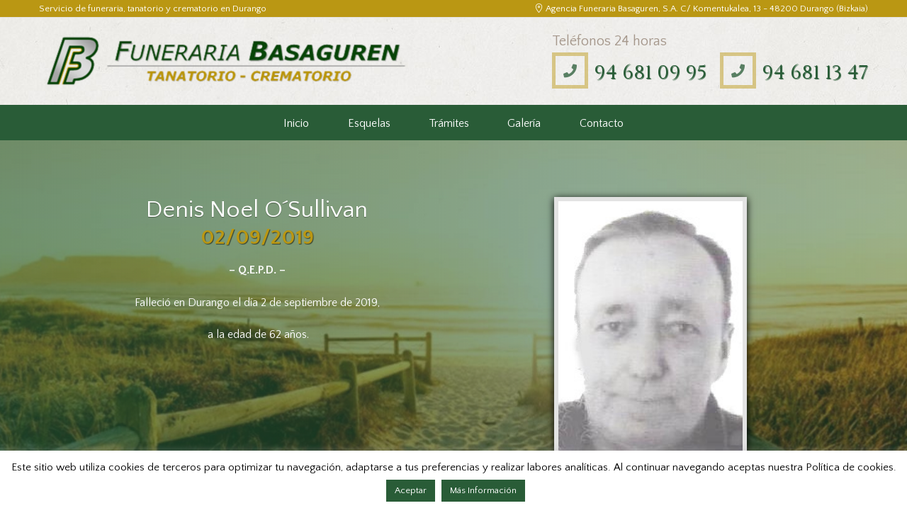

--- FILE ---
content_type: text/html; charset=UTF-8
request_url: https://funerariabasaguren.com/esquela/denis-noel-osullivan/
body_size: 18659
content:
<script src="//ajax.googleapis.com/ajax/libs/jquery/1.9.1/jquery.min.js"></script>
<style type="text/css">
.page_content_wrap {
    padding: 0 0!important;
    background-image: linear-gradient(to right,#295c37ab 0%,#295c3775 100%), url(/wp-content/uploads/2019/02/fondo-esquela-funeraria-basaguren.jpg) !important;
    background-attachment: fixed;
    background-position: 50%;
    background-repeat: no-repeat;
    background-size: cover;
    opacity: 1;
}
#condolencias {
    width:100%;
    position:relative;
    display:none;
   padding-top: 50px;
    padding-bottom: 50px;
    color: white;              
}

#condolencias {background: #295c37e0;}
</style>
<script type="text/javascript"> $(document).ready(function(){

    $("#abrir-condolencias").click(function(){
      $("#condolencias").slideToggle(600);
      $(this).toggleClass("active");
    });

}); </script>
<!DOCTYPE html>
<html lang="es-ES">
<head>
<link rel="stylesheet" href="https://use.fontawesome.com/releases/v5.7.2/css/all.css" integrity="sha384-fnmOCqbTlWIlj8LyTjo7mOUStjsKC4pOpQbqyi7RrhN7udi9RwhKkMHpvLbHG9Sr" crossorigin="anonymous">
	<meta name="viewport" content="width=device-width, initial-scale=1, maximum-scale=5, minimum-scale=1, user-scalable=yes">
	<title>Denis Noel O´Sullivan &#8211; Funeraria Basaguren</title>
<meta name='robots' content='max-image-preview:large' />
	<style>img:is([sizes="auto" i], [sizes^="auto," i]) { contain-intrinsic-size: 3000px 1500px }</style>
	        <meta charset="UTF-8" />
        <!--             <meta name="viewport" content="width=device-width, initial-scale=1, maximum-scale=1"> -->
                    <link rel="profile" href="https://gmpg.org/xfn/11" />
        <link rel="pingback" href="https://funerariabasaguren.com/xmlrpc.php" />
                    <link rel="icon" type="image/x-icon" href="https://funerariabasaguren.com/wp-content/uploads/2019/02/favicon-funeraria.png" />
            <link rel='dns-prefetch' href='//www.google.com' />
<link rel='dns-prefetch' href='//fonts.googleapis.com' />
<link rel="alternate" type="application/rss+xml" title="Funeraria Basaguren &raquo; Feed" href="https://funerariabasaguren.com/feed/" />
<link rel="alternate" type="application/rss+xml" title="Funeraria Basaguren &raquo; Feed de los comentarios" href="https://funerariabasaguren.com/comments/feed/" />
<meta property="og:image" content="https://funerariabasaguren.com/wp-content/uploads/2019/09/foto-O´Sullivan-Denis-Noel.jpg"/>
<script type="text/javascript">
/* <![CDATA[ */
window._wpemojiSettings = {"baseUrl":"https:\/\/s.w.org\/images\/core\/emoji\/16.0.1\/72x72\/","ext":".png","svgUrl":"https:\/\/s.w.org\/images\/core\/emoji\/16.0.1\/svg\/","svgExt":".svg","source":{"concatemoji":"https:\/\/funerariabasaguren.com\/wp-includes\/js\/wp-emoji-release.min.js?ver=6.8.2"}};
/*! This file is auto-generated */
!function(s,n){var o,i,e;function c(e){try{var t={supportTests:e,timestamp:(new Date).valueOf()};sessionStorage.setItem(o,JSON.stringify(t))}catch(e){}}function p(e,t,n){e.clearRect(0,0,e.canvas.width,e.canvas.height),e.fillText(t,0,0);var t=new Uint32Array(e.getImageData(0,0,e.canvas.width,e.canvas.height).data),a=(e.clearRect(0,0,e.canvas.width,e.canvas.height),e.fillText(n,0,0),new Uint32Array(e.getImageData(0,0,e.canvas.width,e.canvas.height).data));return t.every(function(e,t){return e===a[t]})}function u(e,t){e.clearRect(0,0,e.canvas.width,e.canvas.height),e.fillText(t,0,0);for(var n=e.getImageData(16,16,1,1),a=0;a<n.data.length;a++)if(0!==n.data[a])return!1;return!0}function f(e,t,n,a){switch(t){case"flag":return n(e,"\ud83c\udff3\ufe0f\u200d\u26a7\ufe0f","\ud83c\udff3\ufe0f\u200b\u26a7\ufe0f")?!1:!n(e,"\ud83c\udde8\ud83c\uddf6","\ud83c\udde8\u200b\ud83c\uddf6")&&!n(e,"\ud83c\udff4\udb40\udc67\udb40\udc62\udb40\udc65\udb40\udc6e\udb40\udc67\udb40\udc7f","\ud83c\udff4\u200b\udb40\udc67\u200b\udb40\udc62\u200b\udb40\udc65\u200b\udb40\udc6e\u200b\udb40\udc67\u200b\udb40\udc7f");case"emoji":return!a(e,"\ud83e\udedf")}return!1}function g(e,t,n,a){var r="undefined"!=typeof WorkerGlobalScope&&self instanceof WorkerGlobalScope?new OffscreenCanvas(300,150):s.createElement("canvas"),o=r.getContext("2d",{willReadFrequently:!0}),i=(o.textBaseline="top",o.font="600 32px Arial",{});return e.forEach(function(e){i[e]=t(o,e,n,a)}),i}function t(e){var t=s.createElement("script");t.src=e,t.defer=!0,s.head.appendChild(t)}"undefined"!=typeof Promise&&(o="wpEmojiSettingsSupports",i=["flag","emoji"],n.supports={everything:!0,everythingExceptFlag:!0},e=new Promise(function(e){s.addEventListener("DOMContentLoaded",e,{once:!0})}),new Promise(function(t){var n=function(){try{var e=JSON.parse(sessionStorage.getItem(o));if("object"==typeof e&&"number"==typeof e.timestamp&&(new Date).valueOf()<e.timestamp+604800&&"object"==typeof e.supportTests)return e.supportTests}catch(e){}return null}();if(!n){if("undefined"!=typeof Worker&&"undefined"!=typeof OffscreenCanvas&&"undefined"!=typeof URL&&URL.createObjectURL&&"undefined"!=typeof Blob)try{var e="postMessage("+g.toString()+"("+[JSON.stringify(i),f.toString(),p.toString(),u.toString()].join(",")+"));",a=new Blob([e],{type:"text/javascript"}),r=new Worker(URL.createObjectURL(a),{name:"wpTestEmojiSupports"});return void(r.onmessage=function(e){c(n=e.data),r.terminate(),t(n)})}catch(e){}c(n=g(i,f,p,u))}t(n)}).then(function(e){for(var t in e)n.supports[t]=e[t],n.supports.everything=n.supports.everything&&n.supports[t],"flag"!==t&&(n.supports.everythingExceptFlag=n.supports.everythingExceptFlag&&n.supports[t]);n.supports.everythingExceptFlag=n.supports.everythingExceptFlag&&!n.supports.flag,n.DOMReady=!1,n.readyCallback=function(){n.DOMReady=!0}}).then(function(){return e}).then(function(){var e;n.supports.everything||(n.readyCallback(),(e=n.source||{}).concatemoji?t(e.concatemoji):e.wpemoji&&e.twemoji&&(t(e.twemoji),t(e.wpemoji)))}))}((window,document),window._wpemojiSettings);
/* ]]> */
</script>
<style id='wp-emoji-styles-inline-css' type='text/css'>

	img.wp-smiley, img.emoji {
		display: inline !important;
		border: none !important;
		box-shadow: none !important;
		height: 1em !important;
		width: 1em !important;
		margin: 0 0.07em !important;
		vertical-align: -0.1em !important;
		background: none !important;
		padding: 0 !important;
	}
</style>
<style id='classic-theme-styles-inline-css' type='text/css'>
/*! This file is auto-generated */
.wp-block-button__link{color:#fff;background-color:#32373c;border-radius:9999px;box-shadow:none;text-decoration:none;padding:calc(.667em + 2px) calc(1.333em + 2px);font-size:1.125em}.wp-block-file__button{background:#32373c;color:#fff;text-decoration:none}
</style>
<style id='global-styles-inline-css' type='text/css'>
:root{--wp--preset--aspect-ratio--square: 1;--wp--preset--aspect-ratio--4-3: 4/3;--wp--preset--aspect-ratio--3-4: 3/4;--wp--preset--aspect-ratio--3-2: 3/2;--wp--preset--aspect-ratio--2-3: 2/3;--wp--preset--aspect-ratio--16-9: 16/9;--wp--preset--aspect-ratio--9-16: 9/16;--wp--preset--color--black: #000000;--wp--preset--color--cyan-bluish-gray: #abb8c3;--wp--preset--color--white: #ffffff;--wp--preset--color--pale-pink: #f78da7;--wp--preset--color--vivid-red: #cf2e2e;--wp--preset--color--luminous-vivid-orange: #ff6900;--wp--preset--color--luminous-vivid-amber: #fcb900;--wp--preset--color--light-green-cyan: #7bdcb5;--wp--preset--color--vivid-green-cyan: #00d084;--wp--preset--color--pale-cyan-blue: #8ed1fc;--wp--preset--color--vivid-cyan-blue: #0693e3;--wp--preset--color--vivid-purple: #9b51e0;--wp--preset--gradient--vivid-cyan-blue-to-vivid-purple: linear-gradient(135deg,rgba(6,147,227,1) 0%,rgb(155,81,224) 100%);--wp--preset--gradient--light-green-cyan-to-vivid-green-cyan: linear-gradient(135deg,rgb(122,220,180) 0%,rgb(0,208,130) 100%);--wp--preset--gradient--luminous-vivid-amber-to-luminous-vivid-orange: linear-gradient(135deg,rgba(252,185,0,1) 0%,rgba(255,105,0,1) 100%);--wp--preset--gradient--luminous-vivid-orange-to-vivid-red: linear-gradient(135deg,rgba(255,105,0,1) 0%,rgb(207,46,46) 100%);--wp--preset--gradient--very-light-gray-to-cyan-bluish-gray: linear-gradient(135deg,rgb(238,238,238) 0%,rgb(169,184,195) 100%);--wp--preset--gradient--cool-to-warm-spectrum: linear-gradient(135deg,rgb(74,234,220) 0%,rgb(151,120,209) 20%,rgb(207,42,186) 40%,rgb(238,44,130) 60%,rgb(251,105,98) 80%,rgb(254,248,76) 100%);--wp--preset--gradient--blush-light-purple: linear-gradient(135deg,rgb(255,206,236) 0%,rgb(152,150,240) 100%);--wp--preset--gradient--blush-bordeaux: linear-gradient(135deg,rgb(254,205,165) 0%,rgb(254,45,45) 50%,rgb(107,0,62) 100%);--wp--preset--gradient--luminous-dusk: linear-gradient(135deg,rgb(255,203,112) 0%,rgb(199,81,192) 50%,rgb(65,88,208) 100%);--wp--preset--gradient--pale-ocean: linear-gradient(135deg,rgb(255,245,203) 0%,rgb(182,227,212) 50%,rgb(51,167,181) 100%);--wp--preset--gradient--electric-grass: linear-gradient(135deg,rgb(202,248,128) 0%,rgb(113,206,126) 100%);--wp--preset--gradient--midnight: linear-gradient(135deg,rgb(2,3,129) 0%,rgb(40,116,252) 100%);--wp--preset--font-size--small: 13px;--wp--preset--font-size--medium: 20px;--wp--preset--font-size--large: 36px;--wp--preset--font-size--x-large: 42px;--wp--preset--spacing--20: 0.44rem;--wp--preset--spacing--30: 0.67rem;--wp--preset--spacing--40: 1rem;--wp--preset--spacing--50: 1.5rem;--wp--preset--spacing--60: 2.25rem;--wp--preset--spacing--70: 3.38rem;--wp--preset--spacing--80: 5.06rem;--wp--preset--shadow--natural: 6px 6px 9px rgba(0, 0, 0, 0.2);--wp--preset--shadow--deep: 12px 12px 50px rgba(0, 0, 0, 0.4);--wp--preset--shadow--sharp: 6px 6px 0px rgba(0, 0, 0, 0.2);--wp--preset--shadow--outlined: 6px 6px 0px -3px rgba(255, 255, 255, 1), 6px 6px rgba(0, 0, 0, 1);--wp--preset--shadow--crisp: 6px 6px 0px rgba(0, 0, 0, 1);}:where(.is-layout-flex){gap: 0.5em;}:where(.is-layout-grid){gap: 0.5em;}body .is-layout-flex{display: flex;}.is-layout-flex{flex-wrap: wrap;align-items: center;}.is-layout-flex > :is(*, div){margin: 0;}body .is-layout-grid{display: grid;}.is-layout-grid > :is(*, div){margin: 0;}:where(.wp-block-columns.is-layout-flex){gap: 2em;}:where(.wp-block-columns.is-layout-grid){gap: 2em;}:where(.wp-block-post-template.is-layout-flex){gap: 1.25em;}:where(.wp-block-post-template.is-layout-grid){gap: 1.25em;}.has-black-color{color: var(--wp--preset--color--black) !important;}.has-cyan-bluish-gray-color{color: var(--wp--preset--color--cyan-bluish-gray) !important;}.has-white-color{color: var(--wp--preset--color--white) !important;}.has-pale-pink-color{color: var(--wp--preset--color--pale-pink) !important;}.has-vivid-red-color{color: var(--wp--preset--color--vivid-red) !important;}.has-luminous-vivid-orange-color{color: var(--wp--preset--color--luminous-vivid-orange) !important;}.has-luminous-vivid-amber-color{color: var(--wp--preset--color--luminous-vivid-amber) !important;}.has-light-green-cyan-color{color: var(--wp--preset--color--light-green-cyan) !important;}.has-vivid-green-cyan-color{color: var(--wp--preset--color--vivid-green-cyan) !important;}.has-pale-cyan-blue-color{color: var(--wp--preset--color--pale-cyan-blue) !important;}.has-vivid-cyan-blue-color{color: var(--wp--preset--color--vivid-cyan-blue) !important;}.has-vivid-purple-color{color: var(--wp--preset--color--vivid-purple) !important;}.has-black-background-color{background-color: var(--wp--preset--color--black) !important;}.has-cyan-bluish-gray-background-color{background-color: var(--wp--preset--color--cyan-bluish-gray) !important;}.has-white-background-color{background-color: var(--wp--preset--color--white) !important;}.has-pale-pink-background-color{background-color: var(--wp--preset--color--pale-pink) !important;}.has-vivid-red-background-color{background-color: var(--wp--preset--color--vivid-red) !important;}.has-luminous-vivid-orange-background-color{background-color: var(--wp--preset--color--luminous-vivid-orange) !important;}.has-luminous-vivid-amber-background-color{background-color: var(--wp--preset--color--luminous-vivid-amber) !important;}.has-light-green-cyan-background-color{background-color: var(--wp--preset--color--light-green-cyan) !important;}.has-vivid-green-cyan-background-color{background-color: var(--wp--preset--color--vivid-green-cyan) !important;}.has-pale-cyan-blue-background-color{background-color: var(--wp--preset--color--pale-cyan-blue) !important;}.has-vivid-cyan-blue-background-color{background-color: var(--wp--preset--color--vivid-cyan-blue) !important;}.has-vivid-purple-background-color{background-color: var(--wp--preset--color--vivid-purple) !important;}.has-black-border-color{border-color: var(--wp--preset--color--black) !important;}.has-cyan-bluish-gray-border-color{border-color: var(--wp--preset--color--cyan-bluish-gray) !important;}.has-white-border-color{border-color: var(--wp--preset--color--white) !important;}.has-pale-pink-border-color{border-color: var(--wp--preset--color--pale-pink) !important;}.has-vivid-red-border-color{border-color: var(--wp--preset--color--vivid-red) !important;}.has-luminous-vivid-orange-border-color{border-color: var(--wp--preset--color--luminous-vivid-orange) !important;}.has-luminous-vivid-amber-border-color{border-color: var(--wp--preset--color--luminous-vivid-amber) !important;}.has-light-green-cyan-border-color{border-color: var(--wp--preset--color--light-green-cyan) !important;}.has-vivid-green-cyan-border-color{border-color: var(--wp--preset--color--vivid-green-cyan) !important;}.has-pale-cyan-blue-border-color{border-color: var(--wp--preset--color--pale-cyan-blue) !important;}.has-vivid-cyan-blue-border-color{border-color: var(--wp--preset--color--vivid-cyan-blue) !important;}.has-vivid-purple-border-color{border-color: var(--wp--preset--color--vivid-purple) !important;}.has-vivid-cyan-blue-to-vivid-purple-gradient-background{background: var(--wp--preset--gradient--vivid-cyan-blue-to-vivid-purple) !important;}.has-light-green-cyan-to-vivid-green-cyan-gradient-background{background: var(--wp--preset--gradient--light-green-cyan-to-vivid-green-cyan) !important;}.has-luminous-vivid-amber-to-luminous-vivid-orange-gradient-background{background: var(--wp--preset--gradient--luminous-vivid-amber-to-luminous-vivid-orange) !important;}.has-luminous-vivid-orange-to-vivid-red-gradient-background{background: var(--wp--preset--gradient--luminous-vivid-orange-to-vivid-red) !important;}.has-very-light-gray-to-cyan-bluish-gray-gradient-background{background: var(--wp--preset--gradient--very-light-gray-to-cyan-bluish-gray) !important;}.has-cool-to-warm-spectrum-gradient-background{background: var(--wp--preset--gradient--cool-to-warm-spectrum) !important;}.has-blush-light-purple-gradient-background{background: var(--wp--preset--gradient--blush-light-purple) !important;}.has-blush-bordeaux-gradient-background{background: var(--wp--preset--gradient--blush-bordeaux) !important;}.has-luminous-dusk-gradient-background{background: var(--wp--preset--gradient--luminous-dusk) !important;}.has-pale-ocean-gradient-background{background: var(--wp--preset--gradient--pale-ocean) !important;}.has-electric-grass-gradient-background{background: var(--wp--preset--gradient--electric-grass) !important;}.has-midnight-gradient-background{background: var(--wp--preset--gradient--midnight) !important;}.has-small-font-size{font-size: var(--wp--preset--font-size--small) !important;}.has-medium-font-size{font-size: var(--wp--preset--font-size--medium) !important;}.has-large-font-size{font-size: var(--wp--preset--font-size--large) !important;}.has-x-large-font-size{font-size: var(--wp--preset--font-size--x-large) !important;}
:where(.wp-block-post-template.is-layout-flex){gap: 1.25em;}:where(.wp-block-post-template.is-layout-grid){gap: 1.25em;}
:where(.wp-block-columns.is-layout-flex){gap: 2em;}:where(.wp-block-columns.is-layout-grid){gap: 2em;}
:root :where(.wp-block-pullquote){font-size: 1.5em;line-height: 1.6;}
</style>
<link rel='stylesheet' id='contact-form-7-css' href='https://funerariabasaguren.com/wp-content/plugins/contact-form-7/includes/css/styles.css?ver=5.5.3' type='text/css' media='all' />
<link rel='stylesheet' id='cookie-law-info-css' href='https://funerariabasaguren.com/wp-content/plugins/cookie-law-info/public/css/cookie-law-info-public.css?ver=2.0.6' type='text/css' media='all' />
<link rel='stylesheet' id='cookie-law-info-gdpr-css' href='https://funerariabasaguren.com/wp-content/plugins/cookie-law-info/public/css/cookie-law-info-gdpr.css?ver=2.0.6' type='text/css' media='all' />
<link rel='stylesheet' id='magic-liquidizer-table-style-css' href='https://funerariabasaguren.com/wp-content/plugins/magic-liquidizer-responsive-table/idcss/ml-responsive-table.css?ver=2.0.3' type='text/css' media='all' />
<link rel='stylesheet' id='fontawesome-css-4-css' href='https://funerariabasaguren.com/wp-content/plugins/wp-font-awesome/font-awesome/css/font-awesome.min.css?ver=1.7.7' type='text/css' media='all' />
<link rel='stylesheet' id='fontawesome-css-5-css' href='https://funerariabasaguren.com/wp-content/plugins/wp-font-awesome/font-awesome/css/fontawesome-all.min.css?ver=1.7.7' type='text/css' media='all' />
<link rel='stylesheet' id='theme-font-Cinzel-css' href='https://fonts.googleapis.com/css?family=Cinzel:400,700&#038;subset=latin,latin-ext,cyrillic,cyrillic-ext' type='text/css' media='all' />
<link rel='stylesheet' id='theme-font-Quattrocento-Sans-css' href='https://fonts.googleapis.com/css?family=Quattrocento+Sans:400,400italic,700,700italic&#038;subset=latin,latin-ext,cyrillic,cyrillic-ext' type='text/css' media='all' />
<link rel='stylesheet' id='fontello-style-css' href='https://funerariabasaguren.com/wp-content/themes/funeraria-basaguren/css/fontello/css/fontello.css' type='text/css' media='all' />
<link rel='stylesheet' id='ancora-main-style-css' href='https://funerariabasaguren.com/wp-content/themes/funeraria-basaguren/style.css' type='text/css' media='all' />
<link rel='stylesheet' id='ancora-shortcodes-style-css' href='https://funerariabasaguren.com/wp-content/plugins/ancora-utils/shortcodes/shortcodes.css' type='text/css' media='all' />
<link rel='stylesheet' id='ancora-animation-style-css' href='https://funerariabasaguren.com/wp-content/themes/funeraria-basaguren/fw//css/core.animation.css' type='text/css' media='all' />
<link rel='stylesheet' id='ancora-skin-style-css' href='https://funerariabasaguren.com/wp-content/themes/funeraria-basaguren/skins/blessing/skin.css' type='text/css' media='all' />
<link rel='stylesheet' id='ancora-custom-style-css' href='https://funerariabasaguren.com/wp-content/themes/funeraria-basaguren/fw//css/custom-style.css' type='text/css' media='all' />
<style id='ancora-custom-style-inline-css' type='text/css'>
 a,.bg_tint_light a,.bg_tint_light h1,.bg_tint_light h2,.bg_tint_light h3,.bg_tint_light h4,.bg_tint_light h5,.bg_tint_light h6,.bg_tint_light h1 a,.bg_tint_light h2 a,.bg_tint_light h3 a,.bg_tint_light h4 a,.bg_tint_light h5 a,.bg_tint_light h6 a,table tr:first-child,.widget_area a,.widget_area ul li:before,.widget_area ul li a:hover,.woocommerce ul.products li.product .woocommerce-loop-category__title a,.woocommerce ul.products li.product .woocommerce-loop-product__title a,.woocommerce ul.products li.product h3 a,.woocommerce-page ul.products li.product h3 a{color:#493834}a:hover,.bg_tint_light a:hover,.bg_tint_light h1 a:hover,.bg_tint_light h2 a:hover,.bg_tint_light h3 a:hover,.bg_tint_light h4 a:hover,.bg_tint_light h5 a:hover,.bg_tint_light h6 a:hover,.widget_area a:hover,.widget_area ul li:before,.widget_area ul li a:hover,.woocommerce ul.products li.product h3 a:hover,.woocommerce-page ul.products li.product h3 a:hover,.sc_team_item .sc_team_item_info .sc_team_item_title a:hover,a.rsswidget:hover,.widget_area ul li.recentcomments a:hover{color:#295c37}.bg_tint_dark,.bg_tint_dark h1,.bg_tint_dark h2,.bg_tint_dark h3,.bg_tint_dark h4,.bg_tint_dark h5,.bg_tint_dark h6,a.link_color:hover,.link_dark,.menu_color,a.menu_color:hover,.menu_dark,.bg_tint_light .menu_main_responsive_button,.search_results .post_more,.search_results .search_results_close,.post_title .post_icon,.post_item_related .post_title a,.pagination_wrap .pager_next,.pagination_wrap .pager_prev,.pagination_wrap .pager_last,.pagination_wrap .pager_first,.comments_list_wrap .comment_info>span.comment_author,.comments_list_wrap .comment_info>.comment_date>.comment_date_value,.post_item_404 .page_subtitle,.post_item_404 .page_description a,.layout_single-courses .post_info .post_info_date,.layout_single-courses .post_info .post_info_posted:before,.sidebar.widget_area a:hover,.sidebar.widget_area ul li a,.sidebar.widget_area ul li a:hover,.widget_area ul li a.username,.widget_area ul li a.username:hover,.widget_area .widget_text a,.widget_area .post_info a,.widget_area .widget_socials .logo .logo_text,.widget_area .widget_product_tag_cloud a:hover,.widget_area .widget_tag_cloud a:hover,.woocommerce .woocommerce-message:before,.woocommerce-page .woocommerce-message:before,.woocommerce div.product span.price,.woocommerce div.product p.price,.woocommerce #content div.product span.price,.woocommerce #content div.product p.price,.woocommerce-page div.product span.price,.woocommerce-page div.product p.price,.woocommerce-page #content div.product span.price,.woocommerce-page #content div.product p.price,.woocommerce ul.products li.product .price,.woocommerce-page ul.products li.product .price,.woocommerce a.button.alt:hover,.woocommerce button.button.alt:hover,.woocommerce input.button.alt:hover,.woocommerce #respond input#submit.alt:hover,.woocommerce #content input.button.alt:hover,.woocommerce-page a.button.alt:hover,.woocommerce-page button.button.alt:hover,.woocommerce-page input.button.alt:hover,.woocommerce-page #respond input#submit.alt:hover,.woocommerce-page #content input.button.alt:hover,.woocommerce a.button:hover,.woocommerce button.button:hover,.woocommerce input.button:hover,.woocommerce #respond input#submit:hover,.woocommerce #content input.button:hover,.woocommerce-page a.button:hover,.woocommerce-page button.button:hover,.woocommerce-page input.button:hover,.woocommerce-page #respond input#submit:hover,.woocommerce-page #content input.button:hover,.woocommerce .quantity input[type="button"]:hover,.woocommerce #content input[type="button"]:hover,.woocommerce-page .quantity input[type="button"]:hover,.woocommerce-page #content .quantity input[type="button"]:hover,.woocommerce ul.cart_list li>.amount,.woocommerce ul.product_list_widget li>.amount,.woocommerce-page ul.cart_list li>.amount,.woocommerce-page ul.product_list_widget li>.amount,.woocommerce ul.cart_list li span .amount,.woocommerce ul.product_list_widget li span .amount,.woocommerce-page ul.cart_list li span .amount,.woocommerce-page ul.product_list_widget li span .amount,.woocommerce ul.cart_list li ins .amount,.woocommerce ul.product_list_widget li ins .amount,.woocommerce-page ul.cart_list li ins .amount,.woocommerce-page ul.product_list_widget li ins .amount,.woocommerce.widget_shopping_cart .total .amount,.woocommerce .widget_shopping_cart .total .amount,.woocommerce-page.widget_shopping_cart .total .amount,.woocommerce-page .widget_shopping_cart .total .amount,.woocommerce a:hover h3,.woocommerce-page a:hover h3,.woocommerce .cart-collaterals .order-total strong,.woocommerce-page .cart-collaterals .order-total strong,.woocommerce .checkout #order_review .order-total .amount,.woocommerce-page .checkout #order_review .order-total .amount,.woocommerce .star-rating,.woocommerce-page .star-rating,.woocommerce .star-rating:before,.woocommerce-page .star-rating:before,.widget_area .widgetWrap ul>li .star-rating span,.woocommerce #review_form #respond .stars a,.woocommerce-page #review_form #respond .stars a,.woocommerce ul.products li.product h3 a,.woocommerce-page ul.products li.product h3 a,.woocommerce ul.products li.product .star-rating:before,.woocommerce ul.products li.product .star-rating span,.woocommerce nav.woocommerce-pagination ul li a:focus,.woocommerce nav.woocommerce-pagination ul li a:hover,.woocommerce nav.woocommerce-pagination ul li span.current,.sc_accordion.sc_accordion_style_1 .sc_accordion_item .sc_accordion_title:hover,.sc_countdown.sc_countdown_style_1 .sc_countdown_digits,.sc_countdown.sc_countdown_style_1 .sc_countdown_separator,.sc_countdown.sc_countdown_style_1 .sc_countdown_label,.sc_icon_bg_link,.sc_icon_bg_menu,.sc_icon_shape_round.sc_icon_bg_link:hover,.sc_icon_shape_square.sc_icon_bg_link:hover,a:hover .sc_icon_shape_round.sc_icon_bg_link,a:hover .sc_icon_shape_square.sc_icon_bg_link,.sc_icon_shape_round.sc_icon_bg_menu:hover,.sc_icon_shape_square.sc_icon_bg_menu:hover,a:hover .sc_icon_shape_round.sc_icon_bg_menu,a:hover .sc_icon_shape_square.sc_icon_bg_menu,.sc_slider_controls_wrap a:hover,.sc_tabs.sc_tabs_style_1 .sc_tabs_titles li a,.sc_title_icon,.sc_toggles.sc_toggles_style_1 .sc_toggles_item .sc_toggles_title.ui-state-active,.widget_area .widget_calendar a.month_prev:before,.widget_area .widget_calendar .month_prev a:before,.boxed_icon a,.post_content h4,.post_info .post_info_counters .post_counters_likes.disabled,.history_service .wpb_wrapper p,.post_item_obituaries .post_descr a .ih-item.square .info .post_title,.ih-item.square .info .post_title a,.post_item_single>.post_title,.related_wrap .section_title,.comments_form_wrap .comments_form_title,.comments_list_wrap .comments_list_title,.comments_list_wrap .comment_reply a,#fbuilder .fields h5,#fbuilder .fields.testik .fields,.logo .logo_text,.post_item_obituaries .post_descr a{color:#295c37}.menu_dark_bg,.menu_dark_bgc,.link_dark_bgc,.link_dark_bg,.menu_color_bgc,.menu_color_bg,menu_left .menu_main_wrap .menu_main_nav_area,.menu_center .menu_main_wrap .menu_main_nav_area,.menu_main_wrap .menu_main_nav>li:hover,.menu_main_wrap .menu_main_nav>li.sfHover,.menu_main_wrap .menu_main_nav>li#blob,.menu_main_wrap .menu_main_nav>li.current-menu-item,.menu_main_wrap .menu_main_nav>li.current-menu-parent,.menu_main_wrap .menu_main_nav>li.current-menu-ancestor,.menu_main_wrap .menu_main_nav>li ul li,.top_panel_style_light .page_top_wrap,.top_panel_style_dark.article_style_boxed .page_top_wrap .breadcrumbs a.breadcrumbs_item:hover,.page_top_wrap .breadcrumbs a.breadcrumbs_item:hover,.pagination_viewmore>a,.viewmore_loader,.mfp-preloader span,.sc_video_frame.sc_video_active:before,.content .post_item_404 .page_search .search_wrap .search_form_wrap .search_submit,.widget_area .widget_calendar .today .day_wrap,.scroll_to_top,.woocommerce span.new,.woocommerce-page span.new,.woocommerce span.onsale,.woocommerce-page span.onsale,.woocommerce nav.woocommerce-pagination ul li a,.woocommerce nav.woocommerce-pagination ul li span.current,.woocommerce table.cart thead th,.woocommerce #content table.cart thead th,.woocommerce-page table.cart thead th,.woocommerce-page #content table.cart thead th,.tribe-events-calendar thead th,a.tribe-events-read-more,.tribe-events-button,.tribe-events-nav-previous a,.tribe-events-nav-next a,.tribe-events-widget-link a,.tribe-events-viewmore a,#bbpress-forums div.bbp-topic-content a,#buddypress button,#buddypress a.button,#buddypress input[type="submit"],#buddypress input[type="button"],#buddypress input[type="reset"],#buddypress ul.button-nav li a,#buddypress div.generic-button a,#buddypress .comment-reply-link,a.bp-title-button,#buddypress div.item-list-tabs ul li.selected a,.sc_accordion .sc_accordion_item .sc_accordion_title .sc_accordion_icon:before,.sc_accordion .sc_accordion_item .sc_accordion_title .sc_accordion_icon_opened:before,.sc_audio.sc_audio_info,.sc_button.sc_button_style_dark,.sc_button.sc_button_style_filled,.sc_button.sc_button_style_dark.sc_button_bg_menu,.sc_button.sc_button_style_filled.sc_button_bg_menu,.sc_button.sc_button_style_dark.sc_button_bg_user,.sc_button.sc_button_style_filled.sc_button_bg_user,.sc_blogger.layout_date .sc_blogger_item .sc_blogger_date,.sc_dropcaps.sc_dropcaps_style_1 .sc_dropcaps_item,.sc_highlight_style_1,.sc_highlight_style_2,.sc_icon_shape_round.sc_icon_bg_link,.sc_icon_shape_square.sc_icon_bg_link,.sc_icon_shape_round.sc_icon_bg_menu,.sc_icon_shape_square.sc_icon_bg_menu,.sc_popup:before,.sc_scroll_controls_wrap a,.sc_team_style_1 .sc_team_item_info,blockquote,.sc_quote_style_1,.sc_toggles.sc_toggles_style_1 .sc_toggles_item .sc_toggles_title.ui-state-active .sc_toggles_icon_opened,.bottom_cont,.big_banner .sc_contact_form .sc_contact_form_item.label_left button,.obituaries .search_wrap.search_style_regular .search_form_wrap .search_submit,form.comment-form .submit{background-color:#295c37}.menu_dark_border,.menu_color_border,.link_dark_border,.pagination>a,.widget_area .widget_calendar .today .day_wrap,.sc_blogger.layout_date .sc_blogger_item .sc_blogger_date,.sc_icon_shape_round.sc_icon_bg_link,.sc_icon_shape_square.sc_icon_bg_link,.sc_icon_shape_round.sc_icon_bg_menu,.sc_icon_shape_square.sc_icon_bg_menu,.sc_toggles.sc_toggles_style_1 .sc_toggles_item .sc_toggles_title.ui-state-active{border-color:#295c37}.user_color,.sc_icon_bg_user,a:hover .sc_icon_shape_round.sc_icon_bg_user,a:hover .sc_icon_shape_square.sc_icon_bg_user,.menu_main_wrap .menu_main_nav>li ul li a:hover,.bg_tint_light .menu_main_responsive_button:hover,.widget_area ul li a.username:hover,.woocommerce ul.products li.product h3 a:hover,.woocommerce-page ul.products li.product h3 a:hover,.sc_icon.sc_icon_bg_link:hover,a:hover .sc_icon.sc_icon_bg_link,.sc_toggles.sc_toggles_style_1 .sc_toggles_item .sc_toggles_title:hover,.widget_area .widget_twitter ul li:before,.post_info .post_info_counters .post_counters_item:before,.small_banner .small_banner_title a:hover{color:#f1ad48}.user_color_bgc,.user_color_bg,.custom_options #co_toggle,.pagination_viewmore>a:hover,.woocommerce a.button:hover,.woocommerce button.button:hover,.woocommerce input.button:hover,.woocommerce #respond input#submit:hover,.woocommerce #content input.button:hover,.woocommerce-page a.button:hover,.woocommerce-page button.button:hover,.woocommerce-page input.button:hover,.woocommerce-page #respond input#submit:hover,woocommerce-page #content input.button:hover,woocommerce a.button.alt:hover,.woocommerce button.button.alt:hover,.woocommerce input.button.alt:hover,.woocommerce #respond input#submit.alt:hover,.woocommerce #content input.button.alt:hover,.woocommerce-page a.button.alt:hover,.woocommerce-page button.button.alt:hover,.woocommerce-page input.button.alt:hover,.woocommerce-page #respond input#submit.alt:hover,.woocommerce-page #content input.button.alt:hover,a.tribe-events-read-more:hover,.tribe-events-button:hover,.tribe-events-nav-previous a:hover,.tribe-events-nav-next a:hover,.tribe-events-widget-link a:hover,.tribe-events-viewmore a:hover,#bbpress-forums div.bbp-topic-content a:hover,#buddypress button:hover,#buddypress a.button:hover,#buddypress input[type="submit"]:hover,#buddypress input[type="button"]:hover,#buddypress input[type="reset"]:hover,#buddypress ul.button-nav li a:hover,#buddypress div.generic-button a:hover,#buddypress .comment-reply-link:hover,a.bp-title-button:hover,#buddypress div.item-list-tabs ul li.selected a:hover,.sc_icon_shape_round.sc_icon_bg_user,.sc_icon_shape_square.sc_icon_bg_user,.menu_main_wrap .menu_main_nav>li.current-menu-parent,.menu_main_wrap .menu_main_nav>li.current-menu-item,.menu_main_wrap .menu_main_nav>li.blob_over:hover,.menu_main_wrap .menu_main_nav>li.blob_over.sfHover,.content .post_item_404 .page_search .search_wrap .search_form_wrap .search_submit:hover,.scroll_to_top:hover,.woocommerce ul.products li.product .add_to_cart_button:hover,.woocommerce-page ul.products li.product .add_to_cart_button:hover,.sc_button.sc_button_style_global,.sc_button.sc_button_style_global.sc_button_bg_menu,.sc_button.sc_button_style_global.sc_button_bg_user,.sc_button.sc_button_style_dark:hover,.sc_button.sc_button_style_filled:hover,.sc_button.sc_button_style_light:hover,.sc_dropcaps.sc_dropcaps_style_2 .sc_dropcaps_item,.sc_toggles.sc_toggles_style_1 .sc_toggles_item .sc_toggles_title:hover .sc_toggles_icon_opened,.sc_highlight_style_3,.obituaries .search_wrap.search_style_regular .search_form_wrap button.search_submit:hover,.big_banner .sc_contact_form .sc_contact_form_item.label_left button:hover,form.comment-form .submit:hover{background-color:#f1ad48}.user_color_border,.sc_icon_shape_round.sc_icon_bg_user,.sc_icon_shape_square.sc_icon_bg_user,.sc_toggles.sc_toggles_style_1 .sc_toggles_item .sc_toggles_title:hover{border-color:#f1ad48}
</style>
<link rel='stylesheet' id='ancora-responsive-style-css' href='https://funerariabasaguren.com/wp-content/themes/funeraria-basaguren/css/responsive.css' type='text/css' media='all' />
<link rel='stylesheet' id='theme-skin-responsive-style-css' href='https://funerariabasaguren.com/wp-content/themes/funeraria-basaguren/skins/blessing/skin-responsive.css' type='text/css' media='all' />
<link rel='stylesheet' id='mediaelement-css' href='https://funerariabasaguren.com/wp-includes/js/mediaelement/mediaelementplayer-legacy.min.css?ver=4.2.17' type='text/css' media='all' />
<link rel='stylesheet' id='wp-mediaelement-css' href='https://funerariabasaguren.com/wp-includes/js/mediaelement/wp-mediaelement.min.css?ver=6.8.2' type='text/css' media='all' />
<link rel='stylesheet' id='bsf-Defaults-css' href='https://funerariabasaguren.com/wp-content/uploads/smile_fonts/Defaults/Defaults.css?ver=3.19.11' type='text/css' media='all' />
<link rel='stylesheet' id='wpgdprc-front-css-css' href='https://funerariabasaguren.com/wp-content/plugins/wp-gdpr-compliance/Assets/css/front.css?ver=1639481069' type='text/css' media='all' />
<style id='wpgdprc-front-css-inline-css' type='text/css'>
:root{--wp-gdpr--bar--background-color: #000000;--wp-gdpr--bar--color: #ffffff;--wp-gdpr--button--background-color: #000000;--wp-gdpr--button--background-color--darken: #000000;--wp-gdpr--button--color: #ffffff;}
</style>
<script type="text/javascript" src="https://funerariabasaguren.com/wp-includes/js/jquery/jquery.min.js?ver=3.7.1" id="jquery-core-js"></script>
<script type="text/javascript" src="https://funerariabasaguren.com/wp-includes/js/jquery/jquery-migrate.min.js?ver=3.4.1" id="jquery-migrate-js"></script>
<script type="text/javascript" id="cookie-law-info-js-extra">
/* <![CDATA[ */
var Cli_Data = {"nn_cookie_ids":[],"cookielist":[],"non_necessary_cookies":[],"ccpaEnabled":"","ccpaRegionBased":"","ccpaBarEnabled":"","strictlyEnabled":["necessary","obligatoire"],"ccpaType":"gdpr","js_blocking":"","custom_integration":"","triggerDomRefresh":"","secure_cookies":""};
var cli_cookiebar_settings = {"animate_speed_hide":"500","animate_speed_show":"500","background":"#FFF","border":"#b1a6a6c2","border_on":"","button_1_button_colour":"#295c37","button_1_button_hover":"#214a2c","button_1_link_colour":"#fff","button_1_as_button":"1","button_1_new_win":"","button_2_button_colour":"#295c37","button_2_button_hover":"#214a2c","button_2_link_colour":"#ffffff","button_2_as_button":"1","button_2_hidebar":"1","button_3_button_colour":"#000","button_3_button_hover":"#000000","button_3_link_colour":"#fff","button_3_as_button":"1","button_3_new_win":"","button_4_button_colour":"#000","button_4_button_hover":"#000000","button_4_link_colour":"#fff","button_4_as_button":"1","button_7_button_colour":"#61a229","button_7_button_hover":"#4e8221","button_7_link_colour":"#fff","button_7_as_button":"1","button_7_new_win":"","font_family":"inherit","header_fix":"","notify_animate_hide":"1","notify_animate_show":"","notify_div_id":"#cookie-law-info-bar","notify_position_horizontal":"right","notify_position_vertical":"bottom","scroll_close":"","scroll_close_reload":"","accept_close_reload":"","reject_close_reload":"","showagain_tab":"","showagain_background":"#fff","showagain_border":"#000","showagain_div_id":"#cookie-law-info-again","showagain_x_position":"100px","text":"#000","show_once_yn":"","show_once":"10000","logging_on":"","as_popup":"","popup_overlay":"1","bar_heading_text":"","cookie_bar_as":"banner","popup_showagain_position":"bottom-right","widget_position":"left"};
var log_object = {"ajax_url":"https:\/\/funerariabasaguren.com\/wp-admin\/admin-ajax.php"};
/* ]]> */
</script>
<script type="text/javascript" src="https://funerariabasaguren.com/wp-content/plugins/cookie-law-info/public/js/cookie-law-info-public.js?ver=2.0.6" id="cookie-law-info-js"></script>
<script type="text/javascript" src="https://funerariabasaguren.com/wp-content/plugins/magic-liquidizer-responsive-table/idjs/ml.responsive.table.min.js?ver=2.0.3" id="magic-liquidizer-table-js"></script>
<script type="text/javascript" id="wpgdprc-front-js-js-extra">
/* <![CDATA[ */
var wpgdprcFront = {"ajaxUrl":"https:\/\/funerariabasaguren.com\/wp-admin\/admin-ajax.php","ajaxNonce":"a3ec706085","ajaxArg":"security","pluginPrefix":"wpgdprc","blogId":"1","isMultiSite":"","locale":"es_ES","showModal":"","cookieName":"wpgdprc-consent","consentVersion":"","path":"\/","prefix":"wpgdprc"};
/* ]]> */
</script>
<script type="text/javascript" src="https://funerariabasaguren.com/wp-content/plugins/wp-gdpr-compliance/Assets/js/front.min.js?ver=1639481069" id="wpgdprc-front-js-js"></script>
<link rel="https://api.w.org/" href="https://funerariabasaguren.com/wp-json/" /><link rel="alternate" title="JSON" type="application/json" href="https://funerariabasaguren.com/wp-json/wp/v2/esquela/2785" /><link rel="EditURI" type="application/rsd+xml" title="RSD" href="https://funerariabasaguren.com/xmlrpc.php?rsd" />
<meta name="generator" content="WordPress 6.8.2" />
<link rel="canonical" href="https://funerariabasaguren.com/esquela/denis-noel-osullivan/" />
<link rel='shortlink' href='https://funerariabasaguren.com/?p=2785' />
<link rel="alternate" title="oEmbed (JSON)" type="application/json+oembed" href="https://funerariabasaguren.com/wp-json/oembed/1.0/embed?url=https%3A%2F%2Ffunerariabasaguren.com%2Fesquela%2Fdenis-noel-osullivan%2F" />
<link rel="alternate" title="oEmbed (XML)" type="text/xml+oembed" href="https://funerariabasaguren.com/wp-json/oembed/1.0/embed?url=https%3A%2F%2Ffunerariabasaguren.com%2Fesquela%2Fdenis-noel-osullivan%2F&#038;format=xml" />

<link rel='stylesheet' id='5207-css' href='//funerariabasaguren.com/wp-content/uploads/custom-css-js/5207.css?v=1971' type="text/css" media='all' />
<style type="text/css">.recentcomments a{display:inline !important;padding:0 !important;margin:0 !important;}</style>			<script type="text/javascript">
				var cli_flush_cache = true;
			</script>

<!-- Google Universal Analytics for WordPress v2.4.3 -->

<script>

	(function(i,s,o,g,r,a,m){i['GoogleAnalyticsObject']=r;i[r]=i[r]||function(){
	(i[r].q=i[r].q||[]).push(arguments)},i[r].l=1*new Date();a=s.createElement(o),
	m=s.getElementsByTagName(o)[0];a.async=1;a.src=g;m.parentNode.insertBefore(a,m)
	})(window,document,'script','//www.google-analytics.com/analytics.js','ga');

	ga('create', 'UA-37256566-54', 'auto');




	ga('set', 'forceSSL', true);
	ga('send', 'pageview');

</script>
<!-- Google Universal Analytics for WordPress v2.4.3 - https://wordpress.org/plugins/google-universal-analytics -->

<meta name="generator" content="Powered by WPBakery Page Builder - drag and drop page builder for WordPress."/>
<meta name="generator" content="Powered by Slider Revolution 6.5.11 - responsive, Mobile-Friendly Slider Plugin for WordPress with comfortable drag and drop interface." />
<link rel="icon" href="https://funerariabasaguren.com/wp-content/uploads/2025/10/cropped-favicon-funeraria2-32x32.png" sizes="32x32" />
<link rel="icon" href="https://funerariabasaguren.com/wp-content/uploads/2025/10/cropped-favicon-funeraria2-192x192.png" sizes="192x192" />
<link rel="apple-touch-icon" href="https://funerariabasaguren.com/wp-content/uploads/2025/10/cropped-favicon-funeraria2-180x180.png" />
<meta name="msapplication-TileImage" content="https://funerariabasaguren.com/wp-content/uploads/2025/10/cropped-favicon-funeraria2-270x270.png" />
<script type="text/javascript">function setREVStartSize(e){
			//window.requestAnimationFrame(function() {				 
				window.RSIW = window.RSIW===undefined ? window.innerWidth : window.RSIW;	
				window.RSIH = window.RSIH===undefined ? window.innerHeight : window.RSIH;	
				try {								
					var pw = document.getElementById(e.c).parentNode.offsetWidth,
						newh;
					pw = pw===0 || isNaN(pw) ? window.RSIW : pw;
					e.tabw = e.tabw===undefined ? 0 : parseInt(e.tabw);
					e.thumbw = e.thumbw===undefined ? 0 : parseInt(e.thumbw);
					e.tabh = e.tabh===undefined ? 0 : parseInt(e.tabh);
					e.thumbh = e.thumbh===undefined ? 0 : parseInt(e.thumbh);
					e.tabhide = e.tabhide===undefined ? 0 : parseInt(e.tabhide);
					e.thumbhide = e.thumbhide===undefined ? 0 : parseInt(e.thumbhide);
					e.mh = e.mh===undefined || e.mh=="" || e.mh==="auto" ? 0 : parseInt(e.mh,0);		
					if(e.layout==="fullscreen" || e.l==="fullscreen") 						
						newh = Math.max(e.mh,window.RSIH);					
					else{					
						e.gw = Array.isArray(e.gw) ? e.gw : [e.gw];
						for (var i in e.rl) if (e.gw[i]===undefined || e.gw[i]===0) e.gw[i] = e.gw[i-1];					
						e.gh = e.el===undefined || e.el==="" || (Array.isArray(e.el) && e.el.length==0)? e.gh : e.el;
						e.gh = Array.isArray(e.gh) ? e.gh : [e.gh];
						for (var i in e.rl) if (e.gh[i]===undefined || e.gh[i]===0) e.gh[i] = e.gh[i-1];
											
						var nl = new Array(e.rl.length),
							ix = 0,						
							sl;					
						e.tabw = e.tabhide>=pw ? 0 : e.tabw;
						e.thumbw = e.thumbhide>=pw ? 0 : e.thumbw;
						e.tabh = e.tabhide>=pw ? 0 : e.tabh;
						e.thumbh = e.thumbhide>=pw ? 0 : e.thumbh;					
						for (var i in e.rl) nl[i] = e.rl[i]<window.RSIW ? 0 : e.rl[i];
						sl = nl[0];									
						for (var i in nl) if (sl>nl[i] && nl[i]>0) { sl = nl[i]; ix=i;}															
						var m = pw>(e.gw[ix]+e.tabw+e.thumbw) ? 1 : (pw-(e.tabw+e.thumbw)) / (e.gw[ix]);					
						newh =  (e.gh[ix] * m) + (e.tabh + e.thumbh);
					}
					var el = document.getElementById(e.c);
					if (el!==null && el) el.style.height = newh+"px";					
					el = document.getElementById(e.c+"_wrapper");
					if (el!==null && el) {
						el.style.height = newh+"px";
						el.style.display = "block";
					}
				} catch(e){
					console.log("Failure at Presize of Slider:" + e)
				}					   
			//});
		  };</script>
<noscript><style> .wpb_animate_when_almost_visible { opacity: 1; }</style></noscript>	<script>
		window.onload=function() {
 			document.getElementById('toc_home').setAttribute('role', 'button');
			document.getElementById('toc_home').setAttribute('aria-label', 'button');
			document.getElementById('toc_top').setAttribute('role', 'button');
			document.getElementById('toc_top').setAttribute('aria-label', 'button');
			
			const backtotop= document.getElementsByClassName("scroll_to_top"); 
					backtotop[0].setAttribute('role', 'button');
					backtotop[0].setAttribute('aria-label', 'button');
					backtotop[1].setAttribute('role', 'button');
					backtotop[1].setAttribute('aria-label', 'button');
			
			const tabstitles= document.getElementsByClassName("sc_tabs_titles"); 
					tabstitles[0].setAttribute('role', 'button');	
			document.querySelectorAll('.sc_tabs_title[role="tab"]').forEach(el => {
 					 if (el.tagName.toLowerCase() !== 'button') {
    						el.removeAttribute('role');
					 }
				});
			document.querySelectorAll('.sc_tabs_content').forEach(panel => panel.removeAttribute('role'));
		}
	</script>
</head>


<body data-rsssl=1 class="wp-singular esquela-template-default single single-esquela postid-2785 wp-theme-funeraria-basaguren ancora_body body_style_wide body_filled theme_skin_blessing article_style_stretch layout_single-standard template_single-standard top_panel_style_dark top_panel_opacity_solid top_panel_show top_panel_above menu_center user_menu_hide sidebar_hide wpb-js-composer js-comp-ver-6.7.0 vc_responsive">
	
	
	<a name="toc_home" id="toc_home" class="sc_anchor" title="Home" data-description="&lt;i&gt;Return to Home&lt;/i&gt; - &lt;br&gt;navigate to home page of the site" data-icon="icon-home-1" data-url="https://funerariabasaguren.com" data-separator="yes"></a><a name="toc_top" id="toc_top" class="sc_anchor" title="To Top" data-description="&lt;i&gt;Back to top&lt;/i&gt; - &lt;br&gt;scroll to top of the page" data-icon="icon-angle-double-up" data-url="" data-separator="yes"></a>
	<div class="body_wrap">

		
		<div class="page_wrap">

			
<div class="top_panel_fixed_wrap"></div>

<header class="top_panel_wrap bg_tint_dark"  style="background: ">


    
    <div class="border_bottom_grey font_086em display_none">
        <div class="content_wrap clearfix top_div">
            <div class="inline bottom">
                Servicio de funeraria, tanatorio y crematorio en Durango            </div>
            <div class="inline bottom side-right">
                                    <div class="menu_user_area menu_user_left menu_user_contact_area">Agencia Funeraria Basaguren, S.A.  C/ Komentukalea, 13 - 48200 Durango (Bizkaia)</div>
                            </div>
            <div class="inline side-right search_s">
                            </div>
        </div>
    </div>

    <div class="menu_main_wrap logo_left">
        <div class="content_wrap clearfix display_none">

            <div class="logo">
                <div class="logo_img">
                    <a href="https://funerariabasaguren.com">
                        <img src="https://funerariabasaguren.com/wp-content/uploads/2025/09/logo-funeraria.png" class="logo_main" alt="img"><img src="https://funerariabasaguren.com/wp-content/uploads/2025/09/logo-funeraria.png" class="logo_fixed" alt="img">                    </a>
                </div>
                <div class="contein_logo_text">
                    <a href="https://funerariabasaguren.com">
                                                <span class="logo_slogan">Tanatorio - Crematorio</span>                    </a>
                </div>
            </div>

                <a href="#" class="menu_main_responsive_button icon-menu-1"></a>
                <div class="inline image side-right marg_top_2em">
				<div class="texto-cabecera">Teléfonos 24 horas</div>
                     <div class="inline telefonos-cabecera">
                              <a href="tel:94 681 09 95" title="94 681 09 95"> <i class="fas fa-phone telefono-cabecera"></i></a>
                                <div class="side-right marg_null marg_top">
                                    <div class="telefono-cabecera-basaguren"><a href="tel:94 681 09 95" title="94 681 09 95">94 681 09 95</a></div>
                                </div>
                            </div>
					<div class="inline">
                              <a href="tel:94 681 13 47" title="94 681 13 47"> <i class="fas fa-phone telefono-cabecera"></i></a>
                                <div class="side-right marg_null marg_top">
                                    <div class="telefono-cabecera-basaguren"><a href="tel:94 681 13 47" title="94 681 13 47">94 681 13 47</a></div>
                                </div>
                            </div>
					
                </div>
            </div>

            <nav role="navigation" class="menu_main_nav_area">
                <ul id="menu_main" class="menu_main_nav"><li id="menu-item-1799" class="menu-item menu-item-type-post_type menu-item-object-page menu-item-home menu-item-1799"><a href="https://funerariabasaguren.com/">Inicio</a></li>
<li id="menu-item-1369" class="menu-item menu-item-type-custom menu-item-object-custom menu-item-1369"><a href="/esquelas/">Esquelas</a></li>
<li id="menu-item-1398" class="menu-item menu-item-type-post_type menu-item-object-page menu-item-1398"><a href="https://funerariabasaguren.com/tramites/">Trámites</a></li>
<li id="menu-item-1531" class="menu-item menu-item-type-post_type menu-item-object-page menu-item-1531"><a href="https://funerariabasaguren.com/galeria/">Galería</a></li>
<li id="menu-item-1798" class="menu-item menu-item-type-post_type menu-item-object-page menu-item-1798"><a href="https://funerariabasaguren.com/contacto/">Contacto</a></li>
</ul>            </nav>
        </div>

</header>

			<div class="page_content_wrap" >

				
<div class="content_wrap">
<div class="content"><div class="esquela-capa-global"><div class="contenido-esquela-izq"><div style="height:50px"></div><div class="nombre-esquela-single">Denis Noel O´Sullivan </div><div class="fecha-esquela-single">02/09/2019 </div><div class="contenido-esquela-single"><p><p style="text-align: center;"><strong>&#8211; Q.E.P.D. &#8211;</strong></p>
<p style="text-align: center;">Falleció en Durango el día 2 de septiembre de 2019,</p>
<p style="text-align: center;"> a la edad de 62 años.</p>
</p></div></div><div class="contenido-esquela-dcha"><div class="foto-esquela"><img width="188" height="295" src="https://funerariabasaguren.com/wp-content/uploads/2019/09/foto-O´Sullivan-Denis-Noel.jpg" class="attachment-post-thumbnail size-post-thumbnail wp-post-image" alt="" decoding="async" fetchpriority="high" srcset="https://funerariabasaguren.com/wp-content/uploads/2019/09/foto-O´Sullivan-Denis-Noel.jpg 188w, https://funerariabasaguren.com/wp-content/uploads/2019/09/foto-O´Sullivan-Denis-Noel-68x107.jpg 68w" sizes="(max-width: 188px) 100vw, 188px" /></div><a href="/servicio-de-floristeria/"><div class="boton-floristeria"><img src="/wp-content/uploads/2019/03/servicio-floristeria-boton-texto.jpg" ></div></a></div></div>





		</div> <!-- /div class="content" -->
	</div> <!-- /div class="content_wrap" -->			
			</div>		<!-- </.page_content_wrap> -->
			
			<a href="#condolencias" id="abrir-condolencias"><div class="barra-condolencias"><div class="llamada-condolencias"><i class="fas fa-angle-double-down"></i></div>HAZ CLICK AQUÍ PARA ENVIAR TUS CONDOLENCIAS</div></a>
<div id="condolencias">
<div class="formulario-condolencias">
<div role="form" class="wpcf7" id="wpcf7-f1661-o1" lang="es-ES" dir="ltr">
<div class="screen-reader-response"><p role="status" aria-live="polite" aria-atomic="true"></p> <ul></ul></div>
<form action="/esquela/denis-noel-osullivan/#wpcf7-f1661-o1" method="post" class="wpcf7-form init" novalidate="novalidate" data-status="init">
<div style="display: none;">
<input type="hidden" name="_wpcf7" value="1661" />
<input type="hidden" name="_wpcf7_version" value="5.5.3" />
<input type="hidden" name="_wpcf7_locale" value="es_ES" />
<input type="hidden" name="_wpcf7_unit_tag" value="wpcf7-f1661-o1" />
<input type="hidden" name="_wpcf7_container_post" value="0" />
<input type="hidden" name="_wpcf7_posted_data_hash" value="" />
<input type="hidden" name="_wpcf7_recaptcha_response" value="" />
</div>
<p><span class="wpcf7-form-control-wrap text-772"><input type="text" name="text-772" value="para la familia de Denis Noel O´Sullivan" size="40" class="wpcf7-form-control wpcf7-text para-condolencia" readonly="readonly" aria-invalid="false" /></span></p>
<div class="form_info">
<span class="wpcf7-form-control-wrap nombre-texto"><input type="text" name="nombre-texto" value="" size="40" class="wpcf7-form-control wpcf7-text wpcf7-validates-as-required" aria-required="true" aria-invalid="false" placeholder="Nombre y Apellidos" /></span><span class="wpcf7-form-control-wrap apellido-texto"><input type="text" name="apellido-texto" value="" size="40" class="wpcf7-form-control wpcf7-text" aria-invalid="false" placeholder="Teléfono (opcional)" /></span><span class="wpcf7-form-control-wrap email-338"><input type="email" name="email-338" value="" size="40" class="wpcf7-form-control wpcf7-text wpcf7-email wpcf7-validates-as-email" aria-invalid="false" placeholder="Indícanos tu e-mail (opcional)" /></span>
</div>
<p><span class="wpcf7-form-control-wrap textarea-365"><textarea name="textarea-365" cols="40" rows="6" class="wpcf7-form-control wpcf7-textarea wpcf7-validates-as-required" aria-required="true" aria-invalid="false" placeholder="Escribe tus condolencias"></textarea></span><br />
<span class="wpcf7-form-control-wrap acceptance-3"><span class="wpcf7-form-control wpcf7-acceptance"><span class="wpcf7-list-item"><label><input type="checkbox" name="acceptance-3" value="1" aria-invalid="false" /><span class="wpcf7-list-item-label">He leído y acepto la <a href="https://funerariabasaguren.com/politica-de-privacidad/" target="_blank" rel="noopener">política de privacidad</a></span></label></span></span></span><br />
<input type="submit" value="Enviar Mensaje" class="wpcf7-form-control has-spinner wpcf7-submit" /></p>
<p style="display: none !important;"><label>&#916;<textarea name="_wpcf7_ak_hp_textarea" cols="45" rows="8" maxlength="100"></textarea></label><input type="hidden" id="ak_js" name="_wpcf7_ak_js" value="43"/><script>document.getElementById( "ak_js" ).setAttribute( "value", ( new Date() ).getTime() );</script></p><div class="wpcf7-response-output" aria-hidden="true"></div></form></div></div>
</div>
								<footer class="user_footer_wrap"><p>&nbsp;</p>
<p><img class="size-fullsize_image wp-image-10521 aligncenter" src="https://funerariabasaguren.com/wp-content/uploads/2025/09/prtr-financiado-por-eu-logos-kit-digital-black-1150x107.png" alt="" width="1150" height="107" /></p>
<p>&nbsp;</p></footer>
									<footer class="footer-basaguren footer_wrap bg_tint_light footer_style_white widget_area">
					<div class="content_wrap">
						<div class="columns_wrap">
						<aside id="ancora_widget_socials-4" class="widget_number_1 column-1_4 widget widget_socials">		<div class="widget_inner">
            						<div class="logo"><a href="https://funerariabasaguren.com"><img src="https://funerariabasaguren.com/wp-content/uploads/2019/02/logo-funeraria-v2.png" alt=""><span class="logo_text"> </span></a></div>
										<div class="logo_descr">Somos una empresa familiar que lleva más de 60 años prestando un esmerado servicio a sus clientes, poniéndonos a su disposición las 24 horas del día.</div>
                    		</div>

		</aside><aside id="media_gallery-2" class="widget_number_2 column-1_4 widget widget_media_gallery"><h5 class="widget_title">Galería</h5>
		<style type="text/css">
			#gallery-1 {
				margin: auto;
			}
			#gallery-1 .gallery-item {
				float: left;
				margin-top: 10px;
				text-align: center;
				width: 33%;
			}
			#gallery-1 img {
				border: 2px solid #cfcfcf;
			}
			#gallery-1 .gallery-caption {
				margin-left: 0;
			}
			/* see gallery_shortcode() in wp-includes/media.php */
		</style>
		<div id='gallery-1' class='gallery galleryid-2785 gallery-columns-3 gallery-size-thumbnail'><dl class='gallery-item'>
			<dt class='gallery-icon landscape'>
				<a href='https://funerariabasaguren.com/wp-content/uploads/2019/01/OFICINA-DE-DURANGO.jpg'><img width="150" height="150" src="https://funerariabasaguren.com/wp-content/uploads/2019/01/OFICINA-DE-DURANGO-150x150.jpg" class="attachment-thumbnail size-thumbnail" alt="OFICINA DE DURANGO" decoding="async" loading="lazy" srcset="https://funerariabasaguren.com/wp-content/uploads/2019/01/OFICINA-DE-DURANGO-150x150.jpg 150w, https://funerariabasaguren.com/wp-content/uploads/2019/01/OFICINA-DE-DURANGO-68x68.jpg 68w, https://funerariabasaguren.com/wp-content/uploads/2019/01/OFICINA-DE-DURANGO-250x250.jpg 250w, https://funerariabasaguren.com/wp-content/uploads/2019/01/OFICINA-DE-DURANGO-750x750.jpg 750w, https://funerariabasaguren.com/wp-content/uploads/2019/01/OFICINA-DE-DURANGO-400x400.jpg 400w, https://funerariabasaguren.com/wp-content/uploads/2019/01/OFICINA-DE-DURANGO-350x350.jpg 350w, https://funerariabasaguren.com/wp-content/uploads/2019/01/OFICINA-DE-DURANGO-75x75.jpg 75w, https://funerariabasaguren.com/wp-content/uploads/2019/01/OFICINA-DE-DURANGO-100x100.jpg 100w" sizes="auto, (max-width: 150px) 100vw, 150px" /></a>
			</dt></dl><dl class='gallery-item'>
			<dt class='gallery-icon landscape'>
				<a href='https://funerariabasaguren.com/wp-content/uploads/2019/01/TANATORIO-CREMATORIO.jpg'><img width="150" height="150" src="https://funerariabasaguren.com/wp-content/uploads/2019/01/TANATORIO-CREMATORIO-150x150.jpg" class="attachment-thumbnail size-thumbnail" alt="TANATORIO - CREMATORIO" decoding="async" loading="lazy" srcset="https://funerariabasaguren.com/wp-content/uploads/2019/01/TANATORIO-CREMATORIO-150x150.jpg 150w, https://funerariabasaguren.com/wp-content/uploads/2019/01/TANATORIO-CREMATORIO-68x68.jpg 68w, https://funerariabasaguren.com/wp-content/uploads/2019/01/TANATORIO-CREMATORIO-250x250.jpg 250w, https://funerariabasaguren.com/wp-content/uploads/2019/01/TANATORIO-CREMATORIO-750x750.jpg 750w, https://funerariabasaguren.com/wp-content/uploads/2019/01/TANATORIO-CREMATORIO-400x400.jpg 400w, https://funerariabasaguren.com/wp-content/uploads/2019/01/TANATORIO-CREMATORIO-350x350.jpg 350w, https://funerariabasaguren.com/wp-content/uploads/2019/01/TANATORIO-CREMATORIO-75x75.jpg 75w, https://funerariabasaguren.com/wp-content/uploads/2019/01/TANATORIO-CREMATORIO-100x100.jpg 100w" sizes="auto, (max-width: 150px) 100vw, 150px" /></a>
			</dt></dl><dl class='gallery-item'>
			<dt class='gallery-icon landscape'>
				<a href='https://funerariabasaguren.com/wp-content/uploads/2019/01/OFICINA-DE-ELORRIO.jpg'><img width="150" height="150" src="https://funerariabasaguren.com/wp-content/uploads/2019/01/OFICINA-DE-ELORRIO-150x150.jpg" class="attachment-thumbnail size-thumbnail" alt="OFICINA DE ELORRIO" decoding="async" loading="lazy" srcset="https://funerariabasaguren.com/wp-content/uploads/2019/01/OFICINA-DE-ELORRIO-150x150.jpg 150w, https://funerariabasaguren.com/wp-content/uploads/2019/01/OFICINA-DE-ELORRIO-68x68.jpg 68w, https://funerariabasaguren.com/wp-content/uploads/2019/01/OFICINA-DE-ELORRIO-250x250.jpg 250w, https://funerariabasaguren.com/wp-content/uploads/2019/01/OFICINA-DE-ELORRIO-400x400.jpg 400w, https://funerariabasaguren.com/wp-content/uploads/2019/01/OFICINA-DE-ELORRIO-350x350.jpg 350w, https://funerariabasaguren.com/wp-content/uploads/2019/01/OFICINA-DE-ELORRIO-75x75.jpg 75w, https://funerariabasaguren.com/wp-content/uploads/2019/01/OFICINA-DE-ELORRIO-100x100.jpg 100w" sizes="auto, (max-width: 150px) 100vw, 150px" /></a>
			</dt></dl><br style="clear: both" /><dl class='gallery-item'>
			<dt class='gallery-icon landscape'>
				<a href='https://funerariabasaguren.com/wp-content/uploads/2019/01/OFICINA-DE-DURANGO-INTERIOR-2.jpg'><img width="150" height="150" src="https://funerariabasaguren.com/wp-content/uploads/2019/01/OFICINA-DE-DURANGO-INTERIOR-2-150x150.jpg" class="attachment-thumbnail size-thumbnail" alt="OFICINA DE DURANGO INTERIOR (2)" decoding="async" loading="lazy" srcset="https://funerariabasaguren.com/wp-content/uploads/2019/01/OFICINA-DE-DURANGO-INTERIOR-2-150x150.jpg 150w, https://funerariabasaguren.com/wp-content/uploads/2019/01/OFICINA-DE-DURANGO-INTERIOR-2-68x68.jpg 68w, https://funerariabasaguren.com/wp-content/uploads/2019/01/OFICINA-DE-DURANGO-INTERIOR-2-250x250.jpg 250w, https://funerariabasaguren.com/wp-content/uploads/2019/01/OFICINA-DE-DURANGO-INTERIOR-2-400x400.jpg 400w, https://funerariabasaguren.com/wp-content/uploads/2019/01/OFICINA-DE-DURANGO-INTERIOR-2-350x350.jpg 350w, https://funerariabasaguren.com/wp-content/uploads/2019/01/OFICINA-DE-DURANGO-INTERIOR-2-75x75.jpg 75w, https://funerariabasaguren.com/wp-content/uploads/2019/01/OFICINA-DE-DURANGO-INTERIOR-2-100x100.jpg 100w" sizes="auto, (max-width: 150px) 100vw, 150px" /></a>
			</dt></dl><dl class='gallery-item'>
			<dt class='gallery-icon landscape'>
				<a href='https://funerariabasaguren.com/wp-content/uploads/2019/01/TANATORIO-SALA-1.jpg'><img width="150" height="150" src="https://funerariabasaguren.com/wp-content/uploads/2019/01/TANATORIO-SALA-1-150x150.jpg" class="attachment-thumbnail size-thumbnail" alt="TANATORIO - SALA 1" decoding="async" loading="lazy" srcset="https://funerariabasaguren.com/wp-content/uploads/2019/01/TANATORIO-SALA-1-150x150.jpg 150w, https://funerariabasaguren.com/wp-content/uploads/2019/01/TANATORIO-SALA-1-68x68.jpg 68w, https://funerariabasaguren.com/wp-content/uploads/2019/01/TANATORIO-SALA-1-250x250.jpg 250w, https://funerariabasaguren.com/wp-content/uploads/2019/01/TANATORIO-SALA-1-400x400.jpg 400w, https://funerariabasaguren.com/wp-content/uploads/2019/01/TANATORIO-SALA-1-350x350.jpg 350w, https://funerariabasaguren.com/wp-content/uploads/2019/01/TANATORIO-SALA-1-75x75.jpg 75w, https://funerariabasaguren.com/wp-content/uploads/2019/01/TANATORIO-SALA-1-100x100.jpg 100w" sizes="auto, (max-width: 150px) 100vw, 150px" /></a>
			</dt></dl><dl class='gallery-item'>
			<dt class='gallery-icon landscape'>
				<a href='https://funerariabasaguren.com/wp-content/uploads/2019/01/OFICINA-DE-ELORRIO-INTERIOR.jpg'><img width="150" height="150" src="https://funerariabasaguren.com/wp-content/uploads/2019/01/OFICINA-DE-ELORRIO-INTERIOR-150x150.jpg" class="attachment-thumbnail size-thumbnail" alt="OFICINA DE ELORRIO INTERIOR" decoding="async" loading="lazy" srcset="https://funerariabasaguren.com/wp-content/uploads/2019/01/OFICINA-DE-ELORRIO-INTERIOR-150x150.jpg 150w, https://funerariabasaguren.com/wp-content/uploads/2019/01/OFICINA-DE-ELORRIO-INTERIOR-68x68.jpg 68w, https://funerariabasaguren.com/wp-content/uploads/2019/01/OFICINA-DE-ELORRIO-INTERIOR-250x250.jpg 250w, https://funerariabasaguren.com/wp-content/uploads/2019/01/OFICINA-DE-ELORRIO-INTERIOR-400x400.jpg 400w, https://funerariabasaguren.com/wp-content/uploads/2019/01/OFICINA-DE-ELORRIO-INTERIOR-350x350.jpg 350w, https://funerariabasaguren.com/wp-content/uploads/2019/01/OFICINA-DE-ELORRIO-INTERIOR-75x75.jpg 75w, https://funerariabasaguren.com/wp-content/uploads/2019/01/OFICINA-DE-ELORRIO-INTERIOR-100x100.jpg 100w" sizes="auto, (max-width: 150px) 100vw, 150px" /></a>
			</dt></dl><br style="clear: both" />
		</div>
</aside><aside id="text-4" class="widget_number_3 column-1_4 widget widget_text"><h5 class="widget_title">Contacto</h5>			<div class="textwidget"><ul class="sc_list  sc_list_style_iconed"><li class="sc_list_item odd first"><span class="sc_list_icon icon-home-1"></span>C/ Komentukalea, 13<br>
48200 Durango (Bizkaia) </li><li class="sc_list_item even"><span class="sc_list_icon icon-smartphone"></span><a href="tel:946810995">  94 681 09 95</a></li><li class="sc_list_item odd"><span class="sc_list_icon icon-smartphone"></span><a href="tel:946811347">  94 681 13 47</a></li><li class="sc_list_item even"><span class="sc_list_icon icon-mail-2"></span><a href="mailto:oficina@funerariabasaguren.com"> oficina@funerariabasaguren.com</a></li><li class="sc_list_item odd"><span class="sc_list_icon icon-location-1"></span><a href="https://www.google.com/maps/d/viewer?mid=1IvMgg8h_X0ajbkixsmKs9QZq8PR6njIT&ll=43.14758524929232%2C-2.584830249999982&z=14">Ver Mapa</a></li></ul>
</div>
		</aside><aside id="nav_menu-2" class="widget_number_4 column-1_4 widget widget_nav_menu"><h5 class="widget_title">Páginas de Interés</h5><div class="menu-paginas-de-interes-container"><ul id="menu-paginas-de-interes" class="menu"><li id="menu-item-1546" class="menu-item menu-item-type-custom menu-item-object-custom menu-item-1546"><a href="/politica-de-privacidad/">Aviso Legal</a></li>
<li id="menu-item-1547" class="menu-item menu-item-type-custom menu-item-object-custom menu-item-1547"><a href="/politica-de-privacidad/">Política de Privacidad</a></li>
<li id="menu-item-1548" class="menu-item menu-item-type-custom menu-item-object-custom menu-item-1548"><a href="/politica-de-cookies/">Política de Cookies</a></li>
<li id="menu-item-10526" class="menu-item menu-item-type-post_type menu-item-object-page menu-item-10526"><a href="https://funerariabasaguren.com/declaracion-de-accesibilidad/">Declaración de Accesibilidad</a></li>
<li id="menu-item-7843" class="menu-item menu-item-type-custom menu-item-object-custom menu-item-7843"><a target="_blank" href="https://funerariabasaguren.com/autoconsumo-fotovoltaico/">Autoconsumo fotovoltaico</a></li>
<li id="menu-item-1549" class="menu-item menu-item-type-custom menu-item-object-custom menu-item-1549"><a href="/contacto/">Contacto</a></li>
</ul></div></aside>						</div>	<!-- /.columns_wrap -->
					</div>	<!-- /.content_wrap -->
				</footer>	<!-- /.footer_wrap -->
			 
				<div class="copyright_wrap bottom_cont">
					<div class="content_wrap">
						<p>Copyright © Funeraria Basaguren 2026. Todos los derechos reservados by <a href="https://www.euskonsulting.com" target="_blank" rel="noopener"><img class="logo-euskonsulting" src="https://euskonsulting.com/imagenes/footer-euskonsulting-logo-blanco.png" alt="Logo Euskonsulitng" /></a></p>					</div>
				</div>
						
		</div>	<!-- /.page_wrap -->

	</div>		<!-- /.body_wrap -->


<a href="#" class="scroll_to_top icon-up-2" title="Scroll to top"></a>

<div class="custom_html_section">
</div>


<a href="#" class="scroll_to_top icon-up-2" title="Scroll to top"></a>
        
		<script type="text/javascript">
			window.RS_MODULES = window.RS_MODULES || {};
			window.RS_MODULES.modules = window.RS_MODULES.modules || {};
			window.RS_MODULES.waiting = window.RS_MODULES.waiting || [];
			window.RS_MODULES.defered = true;
			window.RS_MODULES.moduleWaiting = window.RS_MODULES.moduleWaiting || {};
			window.RS_MODULES.type = 'compiled';
		</script>
		<script type="speculationrules">
{"prefetch":[{"source":"document","where":{"and":[{"href_matches":"\/*"},{"not":{"href_matches":["\/wp-*.php","\/wp-admin\/*","\/wp-content\/uploads\/*","\/wp-content\/*","\/wp-content\/plugins\/*","\/wp-content\/themes\/funeraria-basaguren\/*","\/*\\?(.+)"]}},{"not":{"selector_matches":"a[rel~=\"nofollow\"]"}},{"not":{"selector_matches":".no-prefetch, .no-prefetch a"}}]},"eagerness":"conservative"}]}
</script>
<!--googleoff: all--><div id="cookie-law-info-bar" data-nosnippet="true"><span>Este sitio web utiliza cookies de terceros para optimizar tu navegación, adaptarse a tus preferencias y realizar labores analíticas. Al continuar navegando aceptas nuestra Política de cookies. <a role='button' tabindex='0' data-cli_action="accept" id="cookie_action_close_header"  class="medium cli-plugin-button cli-plugin-main-button cookie_action_close_header cli_action_button" style="display:inline-block; ">Aceptar</a> <a href="/politica-de-cookies/" id="CONSTANT_OPEN_URL" target="_blank"  class="medium cli-plugin-button cli-plugin-main-link" style="display:inline-block;" >Más Información</a></span></div><div id="cookie-law-info-again" style="display:none;" data-nosnippet="true"><span id="cookie_hdr_showagain">Privacy & Cookies Policy</span></div><div class="cli-modal" data-nosnippet="true" id="cliSettingsPopup" tabindex="-1" role="dialog" aria-labelledby="cliSettingsPopup" aria-hidden="true">
  <div class="cli-modal-dialog" role="document">
	<div class="cli-modal-content cli-bar-popup">
	  	<button type="button" class="cli-modal-close" id="cliModalClose">
			<svg class="" viewBox="0 0 24 24"><path d="M19 6.41l-1.41-1.41-5.59 5.59-5.59-5.59-1.41 1.41 5.59 5.59-5.59 5.59 1.41 1.41 5.59-5.59 5.59 5.59 1.41-1.41-5.59-5.59z"></path><path d="M0 0h24v24h-24z" fill="none"></path></svg>
			<span class="wt-cli-sr-only">Cerrar</span>
	  	</button>
	  	<div class="cli-modal-body">
			<div class="cli-container-fluid cli-tab-container">
	<div class="cli-row">
		<div class="cli-col-12 cli-align-items-stretch cli-px-0">
			<div class="cli-privacy-overview">
				<h4>Privacy Overview</h4>				<div class="cli-privacy-content">
					<div class="cli-privacy-content-text">This website uses cookies to improve your experience while you navigate through the website. Out of these, the cookies that are categorized as necessary are stored on your browser as they are essential for the working of basic functionalities of the website. We also use third-party cookies that help us analyze and understand how you use this website. These cookies will be stored in your browser only with your consent. You also have the option to opt-out of these cookies. But opting out of some of these cookies may affect your browsing experience.</div>
				</div>
				<a class="cli-privacy-readmore"  aria-label="Mostrar más" tabindex="0" role="button" data-readmore-text="Mostrar más" data-readless-text="Mostrar menos"></a>			</div>
		</div>
		<div class="cli-col-12 cli-align-items-stretch cli-px-0 cli-tab-section-container">
												<div class="cli-tab-section">
						<div class="cli-tab-header">
							<a role="button" tabindex="0" class="cli-nav-link cli-settings-mobile" data-target="necessary" data-toggle="cli-toggle-tab">
								Necessary							</a>
							<div class="wt-cli-necessary-checkbox">
                        <input type="checkbox" class="cli-user-preference-checkbox"  id="wt-cli-checkbox-necessary" data-id="checkbox-necessary" checked="checked"  />
                        <label class="form-check-label" for="wt-cli-checkbox-necessary">Necessary</label>
                    </div>
                    <span class="cli-necessary-caption">Siempre activado</span> 						</div>
						<div class="cli-tab-content">
							<div class="cli-tab-pane cli-fade" data-id="necessary">
								<div class="wt-cli-cookie-description">
									Necessary cookies are absolutely essential for the website to function properly. This category only includes cookies that ensures basic functionalities and security features of the website. These cookies do not store any personal information.								</div>
							</div>
						</div>
					</div>
																	<div class="cli-tab-section">
						<div class="cli-tab-header">
							<a role="button" tabindex="0" class="cli-nav-link cli-settings-mobile" data-target="non-necessary" data-toggle="cli-toggle-tab">
								Non-necessary							</a>
							<div class="cli-switch">
                        <input type="checkbox" id="wt-cli-checkbox-non-necessary" class="cli-user-preference-checkbox"  data-id="checkbox-non-necessary"  checked='checked' />
                        <label for="wt-cli-checkbox-non-necessary" class="cli-slider" data-cli-enable="Activado" data-cli-disable="Desactivado"><span class="wt-cli-sr-only">Non-necessary</span></label>
                    </div>						</div>
						<div class="cli-tab-content">
							<div class="cli-tab-pane cli-fade" data-id="non-necessary">
								<div class="wt-cli-cookie-description">
									Any cookies that may not be particularly necessary for the website to function and is used specifically to collect user personal data via analytics, ads, other embedded contents are termed as non-necessary cookies. It is mandatory to procure user consent prior to running these cookies on your website.								</div>
							</div>
						</div>
					</div>
										</div>
	</div>
</div>
	  	</div>
	  	<div class="cli-modal-footer">
			<div class="wt-cli-element cli-container-fluid cli-tab-container">
				<div class="cli-row">
					<div class="cli-col-12 cli-align-items-stretch cli-px-0">
						<div class="cli-tab-footer wt-cli-privacy-overview-actions">
						
															<a id="wt-cli-privacy-save-btn" role="button" tabindex="0" data-cli-action="accept" class="wt-cli-privacy-btn cli_setting_save_button wt-cli-privacy-accept-btn cli-btn">GUARDAR Y ACEPTAR</a>
													</div>
						
					</div>
				</div>
			</div>
		</div>
	</div>
  </div>
</div>
<div class="cli-modal-backdrop cli-fade cli-settings-overlay"></div>
<div class="cli-modal-backdrop cli-fade cli-popupbar-overlay"></div>
<!--googleon: all-->
<script type='text/javascript'>
	//<![CDATA[
    jQuery(document).ready(function($) { 
    	$('html').MagicLiquidizerTable({ whichelement: 'table', breakpoint: '780', headerSelector: 'thead td, thead th, tr th', bodyRowSelector: 'tbody tr, tr', table: '1' })
    })
	//]]>
</script> 	
<link rel='stylesheet' id='rs-plugin-settings-css' href='https://funerariabasaguren.com/wp-content/plugins/revslider/public/assets/css/rs6.css?ver=6.5.11' type='text/css' media='all' />
<style id='rs-plugin-settings-inline-css' type='text/css'>
#rs-demo-id {}
</style>
<script type="text/javascript" src="https://funerariabasaguren.com/wp-includes/js/dist/vendor/wp-polyfill.min.js?ver=3.15.0" id="wp-polyfill-js"></script>
<script type="text/javascript" id="contact-form-7-js-extra">
/* <![CDATA[ */
var wpcf7 = {"api":{"root":"https:\/\/funerariabasaguren.com\/wp-json\/","namespace":"contact-form-7\/v1"},"cached":"1"};
/* ]]> */
</script>
<script type="text/javascript" src="https://funerariabasaguren.com/wp-content/plugins/contact-form-7/includes/js/index.js?ver=5.5.3" id="contact-form-7-js"></script>
<script type="text/javascript" src="https://funerariabasaguren.com/wp-content/plugins/revslider/public/assets/js/rbtools.min.js?ver=6.5.11" defer async id="tp-tools-js"></script>
<script type="text/javascript" src="https://funerariabasaguren.com/wp-content/plugins/revslider/public/assets/js/rs6.min.js?ver=6.5.11" defer async id="revmin-js"></script>
<script type="text/javascript" id="pll_cookie_script-js-after">
/* <![CDATA[ */
(function() {
				var expirationDate = new Date();
				expirationDate.setTime( expirationDate.getTime() + 31536000 * 1000 );
				document.cookie = "pll_language=es; expires=" + expirationDate.toUTCString() + "; path=/; secure; SameSite=Lax";
			}());
/* ]]> */
</script>
<script type="text/javascript" src="https://funerariabasaguren.com/wp-content/themes/funeraria-basaguren/fw//js/superfish.min.js" id="superfish-js"></script>
<script type="text/javascript" src="https://funerariabasaguren.com/wp-content/themes/funeraria-basaguren/fw//js/jquery.slidemenu.js" id="ancora-slidemenu-script-js"></script>
<script type="text/javascript" src="https://funerariabasaguren.com/wp-content/themes/funeraria-basaguren/fw//js/core.reviews.js" id="ancora-core-reviews-script-js"></script>
<script type="text/javascript" src="https://funerariabasaguren.com/wp-content/themes/funeraria-basaguren/fw//js/core.utils.js" id="ancora-core-utils-script-js"></script>
<script type="text/javascript" id="ancora-core-init-script-js-extra">
/* <![CDATA[ */
var ANCORA_GLOBALS = {"strings":{"ajax_error":"Invalid server answer","bookmark_add":"Add the bookmark","bookmark_added":"Current page has been successfully added to the bookmarks. You can see it in the right panel on the tab &#039;Bookmarks&#039;","bookmark_del":"Delete this bookmark","bookmark_title":"Enter bookmark title","bookmark_exists":"Current page already exists in the bookmarks list","search_error":"Error occurs in AJAX search! Please, type your query and press search icon for the traditional search way.","email_confirm":"On the e-mail address &quot;%s&quot; we sent a confirmation email. Please, open it and click on the link.","reviews_vote":"Thanks for your vote! New average rating is:","reviews_error":"Error saving your vote! Please, try again later.","error_like":"Error saving your like! Please, try again later.","error_global":"Global error text","name_empty":"The name can&#039;t be empty","name_long":"Too long name","email_empty":"Too short (or empty) email address","email_long":"Too long email address","email_not_valid":"Invalid email address","subject_empty":"The subject can&#039;t be empty","subject_long":"Too long subject","text_empty":"The message text can&#039;t be empty","text_long":"Too long message text","send_complete":"Send message complete!","send_error":"Transmit failed!","login_empty":"The Login field can&#039;t be empty","login_long":"Too long login field","login_success":"Login success! The page will be reloaded in 3 sec.","login_failed":"Login failed!","password_empty":"The password can&#039;t be empty and shorter then 4 characters","password_long":"Too long password","password_not_equal":"The passwords in both fields are not equal","registration_success":"Registration success! Please log in!","registration_failed":"Registration failed!","geocode_error":"Geocode was not successful for the following reason:","googlemap_not_avail":"Google map API not available!","editor_save_success":"Post content saved!","editor_save_error":"Error saving post data!","editor_delete_post":"You really want to delete the current post?","editor_delete_post_header":"Delete post","editor_delete_success":"Post deleted!","editor_delete_error":"Error deleting post!","editor_caption_cancel":"Cancel","editor_caption_close":"Close"},"ajax_url":"https:\/\/funerariabasaguren.com\/wp-admin\/admin-ajax.php","ajax_nonce":"2546930063","ajax_nonce_editor":"17bcceb4f9","ajax_login":"1","use_ajax_views_counter":"","site_url":"https:\/\/funerariabasaguren.com","site_protocol":"https","vc_edit_mode":"","theme_font":"Roboto","theme_skin":"blessing","theme_skin_bg":"","slider_height":"520","system_message":{"message":"","status":"","header":""},"user_logged_in":"","toc_menu":"float","toc_menu_home":"1","toc_menu_top":"1","menu_fixed":"1","menu_relayout":"960","menu_responsive":"800","menu_slider":"1","demo_time":"0","media_elements_enabled":"1","ajax_search_enabled":"","ajax_search_min_length":"3","ajax_search_delay":"200","css_animation":"1","menu_animation_in":"none","menu_animation_out":"none","popup_engine":"magnific","popup_gallery":"1","email_mask":"^([a-zA-Z0-9_\\-]+\\.)*[a-zA-Z0-9_\\-]+@[a-z0-9_\\-]+(\\.[a-z0-9_\\-]+)*\\.[a-z]{2,6}$","contacts_maxlength":"1000","comments_maxlength":"1000","remember_visitors_settings":"","admin_mode":"","isotope_resize_delta":"0.3","error_message_box":null,"viewmore_busy":"","video_resize_inited":"","top_panel_height":"0","link_color":"#493834","menu_color":"#295c37","user_color":"#f1ad48"};
/* ]]> */
</script>
<script type="text/javascript" src="https://funerariabasaguren.com/wp-content/themes/funeraria-basaguren/fw//js/core.init.js" id="ancora-core-init-script-js"></script>
<script type="text/javascript" id="mediaelement-core-js-before">
/* <![CDATA[ */
var mejsL10n = {"language":"es","strings":{"mejs.download-file":"Descargar archivo","mejs.install-flash":"Est\u00e1s usando un navegador que no tiene Flash activo o instalado. Por favor, activa el componente del reproductor Flash o descarga la \u00faltima versi\u00f3n desde https:\/\/get.adobe.com\/flashplayer\/","mejs.fullscreen":"Pantalla completa","mejs.play":"Reproducir","mejs.pause":"Pausa","mejs.time-slider":"Control de tiempo","mejs.time-help-text":"Usa las teclas de direcci\u00f3n izquierda\/derecha para avanzar un segundo y las flechas arriba\/abajo para avanzar diez segundos.","mejs.live-broadcast":"Transmisi\u00f3n en vivo","mejs.volume-help-text":"Utiliza las teclas de flecha arriba\/abajo para aumentar o disminuir el volumen.","mejs.unmute":"Activar el sonido","mejs.mute":"Silenciar","mejs.volume-slider":"Control de volumen","mejs.video-player":"Reproductor de v\u00eddeo","mejs.audio-player":"Reproductor de audio","mejs.captions-subtitles":"Pies de foto \/ Subt\u00edtulos","mejs.captions-chapters":"Cap\u00edtulos","mejs.none":"Ninguna","mejs.afrikaans":"Afrik\u00e1ans","mejs.albanian":"Albano","mejs.arabic":"\u00c1rabe","mejs.belarusian":"Bielorruso","mejs.bulgarian":"B\u00falgaro","mejs.catalan":"Catal\u00e1n","mejs.chinese":"Chino","mejs.chinese-simplified":"Chino (Simplificado)","mejs.chinese-traditional":"Chino (Tradicional)","mejs.croatian":"Croata","mejs.czech":"Checo","mejs.danish":"Dan\u00e9s","mejs.dutch":"Neerland\u00e9s","mejs.english":"Ingl\u00e9s","mejs.estonian":"Estonio","mejs.filipino":"Filipino","mejs.finnish":"Fin\u00e9s","mejs.french":"Franc\u00e9s","mejs.galician":"Gallego","mejs.german":"Alem\u00e1n","mejs.greek":"Griego","mejs.haitian-creole":"Creole haitiano","mejs.hebrew":"Hebreo","mejs.hindi":"Indio","mejs.hungarian":"H\u00fangaro","mejs.icelandic":"Island\u00e9s","mejs.indonesian":"Indonesio","mejs.irish":"Irland\u00e9s","mejs.italian":"Italiano","mejs.japanese":"Japon\u00e9s","mejs.korean":"Coreano","mejs.latvian":"Let\u00f3n","mejs.lithuanian":"Lituano","mejs.macedonian":"Macedonio","mejs.malay":"Malayo","mejs.maltese":"Malt\u00e9s","mejs.norwegian":"Noruego","mejs.persian":"Persa","mejs.polish":"Polaco","mejs.portuguese":"Portugu\u00e9s","mejs.romanian":"Rumano","mejs.russian":"Ruso","mejs.serbian":"Serbio","mejs.slovak":"Eslovaco","mejs.slovenian":"Esloveno","mejs.spanish":"Espa\u00f1ol","mejs.swahili":"Swahili","mejs.swedish":"Sueco","mejs.tagalog":"Tagalo","mejs.thai":"Tailand\u00e9s","mejs.turkish":"Turco","mejs.ukrainian":"Ukraniano","mejs.vietnamese":"Vietnamita","mejs.welsh":"Gal\u00e9s","mejs.yiddish":"Yiddish"}};
/* ]]> */
</script>
<script type="text/javascript" src="https://funerariabasaguren.com/wp-includes/js/mediaelement/mediaelement-and-player.min.js?ver=4.2.17" id="mediaelement-core-js"></script>
<script type="text/javascript" src="https://funerariabasaguren.com/wp-includes/js/mediaelement/mediaelement-migrate.min.js?ver=6.8.2" id="mediaelement-migrate-js"></script>
<script type="text/javascript" id="mediaelement-js-extra">
/* <![CDATA[ */
var _wpmejsSettings = {"pluginPath":"\/wp-includes\/js\/mediaelement\/","classPrefix":"mejs-","stretching":"responsive","audioShortcodeLibrary":"mediaelement","videoShortcodeLibrary":"mediaelement"};
/* ]]> */
</script>
<script type="text/javascript" src="https://funerariabasaguren.com/wp-includes/js/mediaelement/wp-mediaelement.min.js?ver=6.8.2" id="wp-mediaelement-js"></script>
<script type="text/javascript" src="https://funerariabasaguren.com/wp-content/themes/funeraria-basaguren/fw//js/social/social-share.js" id="ancora-social-share-script-js"></script>
<script type="text/javascript" src="https://funerariabasaguren.com/wp-content/themes/funeraria-basaguren/fw//js/core.debug.js" id="ancora-core-debug-script-js"></script>
<script type="text/javascript" src="https://funerariabasaguren.com/wp-content/themes/funeraria-basaguren/skins/blessing/add_title_to_link.js" id="theme-skin-link-script-js"></script>
<script type="text/javascript" src="https://www.google.com/recaptcha/api.js?render=6Lcl7ZUUAAAAAOUrpYpf55E5uiyHJo1aApDXmA_E&amp;ver=3.0" id="google-recaptcha-js"></script>
<script type="text/javascript" id="wpcf7-recaptcha-js-extra">
/* <![CDATA[ */
var wpcf7_recaptcha = {"sitekey":"6Lcl7ZUUAAAAAOUrpYpf55E5uiyHJo1aApDXmA_E","actions":{"homepage":"homepage","contactform":"contactform"}};
/* ]]> */
</script>
<script type="text/javascript" src="https://funerariabasaguren.com/wp-content/plugins/contact-form-7/modules/recaptcha/index.js?ver=5.5.3" id="wpcf7-recaptcha-js"></script>
<script type="text/javascript" src="https://funerariabasaguren.com/wp-content/plugins/ancora-utils/shortcodes/shortcodes.js" id="ancora-shortcodes-script-js"></script>

</body>
</html>

--- FILE ---
content_type: text/html; charset=utf-8
request_url: https://www.google.com/recaptcha/api2/anchor?ar=1&k=6Lcl7ZUUAAAAAOUrpYpf55E5uiyHJo1aApDXmA_E&co=aHR0cHM6Ly9mdW5lcmFyaWFiYXNhZ3VyZW4uY29tOjQ0Mw..&hl=en&v=N67nZn4AqZkNcbeMu4prBgzg&size=invisible&anchor-ms=20000&execute-ms=30000&cb=mk0im7o8v1ks
body_size: 48730
content:
<!DOCTYPE HTML><html dir="ltr" lang="en"><head><meta http-equiv="Content-Type" content="text/html; charset=UTF-8">
<meta http-equiv="X-UA-Compatible" content="IE=edge">
<title>reCAPTCHA</title>
<style type="text/css">
/* cyrillic-ext */
@font-face {
  font-family: 'Roboto';
  font-style: normal;
  font-weight: 400;
  font-stretch: 100%;
  src: url(//fonts.gstatic.com/s/roboto/v48/KFO7CnqEu92Fr1ME7kSn66aGLdTylUAMa3GUBHMdazTgWw.woff2) format('woff2');
  unicode-range: U+0460-052F, U+1C80-1C8A, U+20B4, U+2DE0-2DFF, U+A640-A69F, U+FE2E-FE2F;
}
/* cyrillic */
@font-face {
  font-family: 'Roboto';
  font-style: normal;
  font-weight: 400;
  font-stretch: 100%;
  src: url(//fonts.gstatic.com/s/roboto/v48/KFO7CnqEu92Fr1ME7kSn66aGLdTylUAMa3iUBHMdazTgWw.woff2) format('woff2');
  unicode-range: U+0301, U+0400-045F, U+0490-0491, U+04B0-04B1, U+2116;
}
/* greek-ext */
@font-face {
  font-family: 'Roboto';
  font-style: normal;
  font-weight: 400;
  font-stretch: 100%;
  src: url(//fonts.gstatic.com/s/roboto/v48/KFO7CnqEu92Fr1ME7kSn66aGLdTylUAMa3CUBHMdazTgWw.woff2) format('woff2');
  unicode-range: U+1F00-1FFF;
}
/* greek */
@font-face {
  font-family: 'Roboto';
  font-style: normal;
  font-weight: 400;
  font-stretch: 100%;
  src: url(//fonts.gstatic.com/s/roboto/v48/KFO7CnqEu92Fr1ME7kSn66aGLdTylUAMa3-UBHMdazTgWw.woff2) format('woff2');
  unicode-range: U+0370-0377, U+037A-037F, U+0384-038A, U+038C, U+038E-03A1, U+03A3-03FF;
}
/* math */
@font-face {
  font-family: 'Roboto';
  font-style: normal;
  font-weight: 400;
  font-stretch: 100%;
  src: url(//fonts.gstatic.com/s/roboto/v48/KFO7CnqEu92Fr1ME7kSn66aGLdTylUAMawCUBHMdazTgWw.woff2) format('woff2');
  unicode-range: U+0302-0303, U+0305, U+0307-0308, U+0310, U+0312, U+0315, U+031A, U+0326-0327, U+032C, U+032F-0330, U+0332-0333, U+0338, U+033A, U+0346, U+034D, U+0391-03A1, U+03A3-03A9, U+03B1-03C9, U+03D1, U+03D5-03D6, U+03F0-03F1, U+03F4-03F5, U+2016-2017, U+2034-2038, U+203C, U+2040, U+2043, U+2047, U+2050, U+2057, U+205F, U+2070-2071, U+2074-208E, U+2090-209C, U+20D0-20DC, U+20E1, U+20E5-20EF, U+2100-2112, U+2114-2115, U+2117-2121, U+2123-214F, U+2190, U+2192, U+2194-21AE, U+21B0-21E5, U+21F1-21F2, U+21F4-2211, U+2213-2214, U+2216-22FF, U+2308-230B, U+2310, U+2319, U+231C-2321, U+2336-237A, U+237C, U+2395, U+239B-23B7, U+23D0, U+23DC-23E1, U+2474-2475, U+25AF, U+25B3, U+25B7, U+25BD, U+25C1, U+25CA, U+25CC, U+25FB, U+266D-266F, U+27C0-27FF, U+2900-2AFF, U+2B0E-2B11, U+2B30-2B4C, U+2BFE, U+3030, U+FF5B, U+FF5D, U+1D400-1D7FF, U+1EE00-1EEFF;
}
/* symbols */
@font-face {
  font-family: 'Roboto';
  font-style: normal;
  font-weight: 400;
  font-stretch: 100%;
  src: url(//fonts.gstatic.com/s/roboto/v48/KFO7CnqEu92Fr1ME7kSn66aGLdTylUAMaxKUBHMdazTgWw.woff2) format('woff2');
  unicode-range: U+0001-000C, U+000E-001F, U+007F-009F, U+20DD-20E0, U+20E2-20E4, U+2150-218F, U+2190, U+2192, U+2194-2199, U+21AF, U+21E6-21F0, U+21F3, U+2218-2219, U+2299, U+22C4-22C6, U+2300-243F, U+2440-244A, U+2460-24FF, U+25A0-27BF, U+2800-28FF, U+2921-2922, U+2981, U+29BF, U+29EB, U+2B00-2BFF, U+4DC0-4DFF, U+FFF9-FFFB, U+10140-1018E, U+10190-1019C, U+101A0, U+101D0-101FD, U+102E0-102FB, U+10E60-10E7E, U+1D2C0-1D2D3, U+1D2E0-1D37F, U+1F000-1F0FF, U+1F100-1F1AD, U+1F1E6-1F1FF, U+1F30D-1F30F, U+1F315, U+1F31C, U+1F31E, U+1F320-1F32C, U+1F336, U+1F378, U+1F37D, U+1F382, U+1F393-1F39F, U+1F3A7-1F3A8, U+1F3AC-1F3AF, U+1F3C2, U+1F3C4-1F3C6, U+1F3CA-1F3CE, U+1F3D4-1F3E0, U+1F3ED, U+1F3F1-1F3F3, U+1F3F5-1F3F7, U+1F408, U+1F415, U+1F41F, U+1F426, U+1F43F, U+1F441-1F442, U+1F444, U+1F446-1F449, U+1F44C-1F44E, U+1F453, U+1F46A, U+1F47D, U+1F4A3, U+1F4B0, U+1F4B3, U+1F4B9, U+1F4BB, U+1F4BF, U+1F4C8-1F4CB, U+1F4D6, U+1F4DA, U+1F4DF, U+1F4E3-1F4E6, U+1F4EA-1F4ED, U+1F4F7, U+1F4F9-1F4FB, U+1F4FD-1F4FE, U+1F503, U+1F507-1F50B, U+1F50D, U+1F512-1F513, U+1F53E-1F54A, U+1F54F-1F5FA, U+1F610, U+1F650-1F67F, U+1F687, U+1F68D, U+1F691, U+1F694, U+1F698, U+1F6AD, U+1F6B2, U+1F6B9-1F6BA, U+1F6BC, U+1F6C6-1F6CF, U+1F6D3-1F6D7, U+1F6E0-1F6EA, U+1F6F0-1F6F3, U+1F6F7-1F6FC, U+1F700-1F7FF, U+1F800-1F80B, U+1F810-1F847, U+1F850-1F859, U+1F860-1F887, U+1F890-1F8AD, U+1F8B0-1F8BB, U+1F8C0-1F8C1, U+1F900-1F90B, U+1F93B, U+1F946, U+1F984, U+1F996, U+1F9E9, U+1FA00-1FA6F, U+1FA70-1FA7C, U+1FA80-1FA89, U+1FA8F-1FAC6, U+1FACE-1FADC, U+1FADF-1FAE9, U+1FAF0-1FAF8, U+1FB00-1FBFF;
}
/* vietnamese */
@font-face {
  font-family: 'Roboto';
  font-style: normal;
  font-weight: 400;
  font-stretch: 100%;
  src: url(//fonts.gstatic.com/s/roboto/v48/KFO7CnqEu92Fr1ME7kSn66aGLdTylUAMa3OUBHMdazTgWw.woff2) format('woff2');
  unicode-range: U+0102-0103, U+0110-0111, U+0128-0129, U+0168-0169, U+01A0-01A1, U+01AF-01B0, U+0300-0301, U+0303-0304, U+0308-0309, U+0323, U+0329, U+1EA0-1EF9, U+20AB;
}
/* latin-ext */
@font-face {
  font-family: 'Roboto';
  font-style: normal;
  font-weight: 400;
  font-stretch: 100%;
  src: url(//fonts.gstatic.com/s/roboto/v48/KFO7CnqEu92Fr1ME7kSn66aGLdTylUAMa3KUBHMdazTgWw.woff2) format('woff2');
  unicode-range: U+0100-02BA, U+02BD-02C5, U+02C7-02CC, U+02CE-02D7, U+02DD-02FF, U+0304, U+0308, U+0329, U+1D00-1DBF, U+1E00-1E9F, U+1EF2-1EFF, U+2020, U+20A0-20AB, U+20AD-20C0, U+2113, U+2C60-2C7F, U+A720-A7FF;
}
/* latin */
@font-face {
  font-family: 'Roboto';
  font-style: normal;
  font-weight: 400;
  font-stretch: 100%;
  src: url(//fonts.gstatic.com/s/roboto/v48/KFO7CnqEu92Fr1ME7kSn66aGLdTylUAMa3yUBHMdazQ.woff2) format('woff2');
  unicode-range: U+0000-00FF, U+0131, U+0152-0153, U+02BB-02BC, U+02C6, U+02DA, U+02DC, U+0304, U+0308, U+0329, U+2000-206F, U+20AC, U+2122, U+2191, U+2193, U+2212, U+2215, U+FEFF, U+FFFD;
}
/* cyrillic-ext */
@font-face {
  font-family: 'Roboto';
  font-style: normal;
  font-weight: 500;
  font-stretch: 100%;
  src: url(//fonts.gstatic.com/s/roboto/v48/KFO7CnqEu92Fr1ME7kSn66aGLdTylUAMa3GUBHMdazTgWw.woff2) format('woff2');
  unicode-range: U+0460-052F, U+1C80-1C8A, U+20B4, U+2DE0-2DFF, U+A640-A69F, U+FE2E-FE2F;
}
/* cyrillic */
@font-face {
  font-family: 'Roboto';
  font-style: normal;
  font-weight: 500;
  font-stretch: 100%;
  src: url(//fonts.gstatic.com/s/roboto/v48/KFO7CnqEu92Fr1ME7kSn66aGLdTylUAMa3iUBHMdazTgWw.woff2) format('woff2');
  unicode-range: U+0301, U+0400-045F, U+0490-0491, U+04B0-04B1, U+2116;
}
/* greek-ext */
@font-face {
  font-family: 'Roboto';
  font-style: normal;
  font-weight: 500;
  font-stretch: 100%;
  src: url(//fonts.gstatic.com/s/roboto/v48/KFO7CnqEu92Fr1ME7kSn66aGLdTylUAMa3CUBHMdazTgWw.woff2) format('woff2');
  unicode-range: U+1F00-1FFF;
}
/* greek */
@font-face {
  font-family: 'Roboto';
  font-style: normal;
  font-weight: 500;
  font-stretch: 100%;
  src: url(//fonts.gstatic.com/s/roboto/v48/KFO7CnqEu92Fr1ME7kSn66aGLdTylUAMa3-UBHMdazTgWw.woff2) format('woff2');
  unicode-range: U+0370-0377, U+037A-037F, U+0384-038A, U+038C, U+038E-03A1, U+03A3-03FF;
}
/* math */
@font-face {
  font-family: 'Roboto';
  font-style: normal;
  font-weight: 500;
  font-stretch: 100%;
  src: url(//fonts.gstatic.com/s/roboto/v48/KFO7CnqEu92Fr1ME7kSn66aGLdTylUAMawCUBHMdazTgWw.woff2) format('woff2');
  unicode-range: U+0302-0303, U+0305, U+0307-0308, U+0310, U+0312, U+0315, U+031A, U+0326-0327, U+032C, U+032F-0330, U+0332-0333, U+0338, U+033A, U+0346, U+034D, U+0391-03A1, U+03A3-03A9, U+03B1-03C9, U+03D1, U+03D5-03D6, U+03F0-03F1, U+03F4-03F5, U+2016-2017, U+2034-2038, U+203C, U+2040, U+2043, U+2047, U+2050, U+2057, U+205F, U+2070-2071, U+2074-208E, U+2090-209C, U+20D0-20DC, U+20E1, U+20E5-20EF, U+2100-2112, U+2114-2115, U+2117-2121, U+2123-214F, U+2190, U+2192, U+2194-21AE, U+21B0-21E5, U+21F1-21F2, U+21F4-2211, U+2213-2214, U+2216-22FF, U+2308-230B, U+2310, U+2319, U+231C-2321, U+2336-237A, U+237C, U+2395, U+239B-23B7, U+23D0, U+23DC-23E1, U+2474-2475, U+25AF, U+25B3, U+25B7, U+25BD, U+25C1, U+25CA, U+25CC, U+25FB, U+266D-266F, U+27C0-27FF, U+2900-2AFF, U+2B0E-2B11, U+2B30-2B4C, U+2BFE, U+3030, U+FF5B, U+FF5D, U+1D400-1D7FF, U+1EE00-1EEFF;
}
/* symbols */
@font-face {
  font-family: 'Roboto';
  font-style: normal;
  font-weight: 500;
  font-stretch: 100%;
  src: url(//fonts.gstatic.com/s/roboto/v48/KFO7CnqEu92Fr1ME7kSn66aGLdTylUAMaxKUBHMdazTgWw.woff2) format('woff2');
  unicode-range: U+0001-000C, U+000E-001F, U+007F-009F, U+20DD-20E0, U+20E2-20E4, U+2150-218F, U+2190, U+2192, U+2194-2199, U+21AF, U+21E6-21F0, U+21F3, U+2218-2219, U+2299, U+22C4-22C6, U+2300-243F, U+2440-244A, U+2460-24FF, U+25A0-27BF, U+2800-28FF, U+2921-2922, U+2981, U+29BF, U+29EB, U+2B00-2BFF, U+4DC0-4DFF, U+FFF9-FFFB, U+10140-1018E, U+10190-1019C, U+101A0, U+101D0-101FD, U+102E0-102FB, U+10E60-10E7E, U+1D2C0-1D2D3, U+1D2E0-1D37F, U+1F000-1F0FF, U+1F100-1F1AD, U+1F1E6-1F1FF, U+1F30D-1F30F, U+1F315, U+1F31C, U+1F31E, U+1F320-1F32C, U+1F336, U+1F378, U+1F37D, U+1F382, U+1F393-1F39F, U+1F3A7-1F3A8, U+1F3AC-1F3AF, U+1F3C2, U+1F3C4-1F3C6, U+1F3CA-1F3CE, U+1F3D4-1F3E0, U+1F3ED, U+1F3F1-1F3F3, U+1F3F5-1F3F7, U+1F408, U+1F415, U+1F41F, U+1F426, U+1F43F, U+1F441-1F442, U+1F444, U+1F446-1F449, U+1F44C-1F44E, U+1F453, U+1F46A, U+1F47D, U+1F4A3, U+1F4B0, U+1F4B3, U+1F4B9, U+1F4BB, U+1F4BF, U+1F4C8-1F4CB, U+1F4D6, U+1F4DA, U+1F4DF, U+1F4E3-1F4E6, U+1F4EA-1F4ED, U+1F4F7, U+1F4F9-1F4FB, U+1F4FD-1F4FE, U+1F503, U+1F507-1F50B, U+1F50D, U+1F512-1F513, U+1F53E-1F54A, U+1F54F-1F5FA, U+1F610, U+1F650-1F67F, U+1F687, U+1F68D, U+1F691, U+1F694, U+1F698, U+1F6AD, U+1F6B2, U+1F6B9-1F6BA, U+1F6BC, U+1F6C6-1F6CF, U+1F6D3-1F6D7, U+1F6E0-1F6EA, U+1F6F0-1F6F3, U+1F6F7-1F6FC, U+1F700-1F7FF, U+1F800-1F80B, U+1F810-1F847, U+1F850-1F859, U+1F860-1F887, U+1F890-1F8AD, U+1F8B0-1F8BB, U+1F8C0-1F8C1, U+1F900-1F90B, U+1F93B, U+1F946, U+1F984, U+1F996, U+1F9E9, U+1FA00-1FA6F, U+1FA70-1FA7C, U+1FA80-1FA89, U+1FA8F-1FAC6, U+1FACE-1FADC, U+1FADF-1FAE9, U+1FAF0-1FAF8, U+1FB00-1FBFF;
}
/* vietnamese */
@font-face {
  font-family: 'Roboto';
  font-style: normal;
  font-weight: 500;
  font-stretch: 100%;
  src: url(//fonts.gstatic.com/s/roboto/v48/KFO7CnqEu92Fr1ME7kSn66aGLdTylUAMa3OUBHMdazTgWw.woff2) format('woff2');
  unicode-range: U+0102-0103, U+0110-0111, U+0128-0129, U+0168-0169, U+01A0-01A1, U+01AF-01B0, U+0300-0301, U+0303-0304, U+0308-0309, U+0323, U+0329, U+1EA0-1EF9, U+20AB;
}
/* latin-ext */
@font-face {
  font-family: 'Roboto';
  font-style: normal;
  font-weight: 500;
  font-stretch: 100%;
  src: url(//fonts.gstatic.com/s/roboto/v48/KFO7CnqEu92Fr1ME7kSn66aGLdTylUAMa3KUBHMdazTgWw.woff2) format('woff2');
  unicode-range: U+0100-02BA, U+02BD-02C5, U+02C7-02CC, U+02CE-02D7, U+02DD-02FF, U+0304, U+0308, U+0329, U+1D00-1DBF, U+1E00-1E9F, U+1EF2-1EFF, U+2020, U+20A0-20AB, U+20AD-20C0, U+2113, U+2C60-2C7F, U+A720-A7FF;
}
/* latin */
@font-face {
  font-family: 'Roboto';
  font-style: normal;
  font-weight: 500;
  font-stretch: 100%;
  src: url(//fonts.gstatic.com/s/roboto/v48/KFO7CnqEu92Fr1ME7kSn66aGLdTylUAMa3yUBHMdazQ.woff2) format('woff2');
  unicode-range: U+0000-00FF, U+0131, U+0152-0153, U+02BB-02BC, U+02C6, U+02DA, U+02DC, U+0304, U+0308, U+0329, U+2000-206F, U+20AC, U+2122, U+2191, U+2193, U+2212, U+2215, U+FEFF, U+FFFD;
}
/* cyrillic-ext */
@font-face {
  font-family: 'Roboto';
  font-style: normal;
  font-weight: 900;
  font-stretch: 100%;
  src: url(//fonts.gstatic.com/s/roboto/v48/KFO7CnqEu92Fr1ME7kSn66aGLdTylUAMa3GUBHMdazTgWw.woff2) format('woff2');
  unicode-range: U+0460-052F, U+1C80-1C8A, U+20B4, U+2DE0-2DFF, U+A640-A69F, U+FE2E-FE2F;
}
/* cyrillic */
@font-face {
  font-family: 'Roboto';
  font-style: normal;
  font-weight: 900;
  font-stretch: 100%;
  src: url(//fonts.gstatic.com/s/roboto/v48/KFO7CnqEu92Fr1ME7kSn66aGLdTylUAMa3iUBHMdazTgWw.woff2) format('woff2');
  unicode-range: U+0301, U+0400-045F, U+0490-0491, U+04B0-04B1, U+2116;
}
/* greek-ext */
@font-face {
  font-family: 'Roboto';
  font-style: normal;
  font-weight: 900;
  font-stretch: 100%;
  src: url(//fonts.gstatic.com/s/roboto/v48/KFO7CnqEu92Fr1ME7kSn66aGLdTylUAMa3CUBHMdazTgWw.woff2) format('woff2');
  unicode-range: U+1F00-1FFF;
}
/* greek */
@font-face {
  font-family: 'Roboto';
  font-style: normal;
  font-weight: 900;
  font-stretch: 100%;
  src: url(//fonts.gstatic.com/s/roboto/v48/KFO7CnqEu92Fr1ME7kSn66aGLdTylUAMa3-UBHMdazTgWw.woff2) format('woff2');
  unicode-range: U+0370-0377, U+037A-037F, U+0384-038A, U+038C, U+038E-03A1, U+03A3-03FF;
}
/* math */
@font-face {
  font-family: 'Roboto';
  font-style: normal;
  font-weight: 900;
  font-stretch: 100%;
  src: url(//fonts.gstatic.com/s/roboto/v48/KFO7CnqEu92Fr1ME7kSn66aGLdTylUAMawCUBHMdazTgWw.woff2) format('woff2');
  unicode-range: U+0302-0303, U+0305, U+0307-0308, U+0310, U+0312, U+0315, U+031A, U+0326-0327, U+032C, U+032F-0330, U+0332-0333, U+0338, U+033A, U+0346, U+034D, U+0391-03A1, U+03A3-03A9, U+03B1-03C9, U+03D1, U+03D5-03D6, U+03F0-03F1, U+03F4-03F5, U+2016-2017, U+2034-2038, U+203C, U+2040, U+2043, U+2047, U+2050, U+2057, U+205F, U+2070-2071, U+2074-208E, U+2090-209C, U+20D0-20DC, U+20E1, U+20E5-20EF, U+2100-2112, U+2114-2115, U+2117-2121, U+2123-214F, U+2190, U+2192, U+2194-21AE, U+21B0-21E5, U+21F1-21F2, U+21F4-2211, U+2213-2214, U+2216-22FF, U+2308-230B, U+2310, U+2319, U+231C-2321, U+2336-237A, U+237C, U+2395, U+239B-23B7, U+23D0, U+23DC-23E1, U+2474-2475, U+25AF, U+25B3, U+25B7, U+25BD, U+25C1, U+25CA, U+25CC, U+25FB, U+266D-266F, U+27C0-27FF, U+2900-2AFF, U+2B0E-2B11, U+2B30-2B4C, U+2BFE, U+3030, U+FF5B, U+FF5D, U+1D400-1D7FF, U+1EE00-1EEFF;
}
/* symbols */
@font-face {
  font-family: 'Roboto';
  font-style: normal;
  font-weight: 900;
  font-stretch: 100%;
  src: url(//fonts.gstatic.com/s/roboto/v48/KFO7CnqEu92Fr1ME7kSn66aGLdTylUAMaxKUBHMdazTgWw.woff2) format('woff2');
  unicode-range: U+0001-000C, U+000E-001F, U+007F-009F, U+20DD-20E0, U+20E2-20E4, U+2150-218F, U+2190, U+2192, U+2194-2199, U+21AF, U+21E6-21F0, U+21F3, U+2218-2219, U+2299, U+22C4-22C6, U+2300-243F, U+2440-244A, U+2460-24FF, U+25A0-27BF, U+2800-28FF, U+2921-2922, U+2981, U+29BF, U+29EB, U+2B00-2BFF, U+4DC0-4DFF, U+FFF9-FFFB, U+10140-1018E, U+10190-1019C, U+101A0, U+101D0-101FD, U+102E0-102FB, U+10E60-10E7E, U+1D2C0-1D2D3, U+1D2E0-1D37F, U+1F000-1F0FF, U+1F100-1F1AD, U+1F1E6-1F1FF, U+1F30D-1F30F, U+1F315, U+1F31C, U+1F31E, U+1F320-1F32C, U+1F336, U+1F378, U+1F37D, U+1F382, U+1F393-1F39F, U+1F3A7-1F3A8, U+1F3AC-1F3AF, U+1F3C2, U+1F3C4-1F3C6, U+1F3CA-1F3CE, U+1F3D4-1F3E0, U+1F3ED, U+1F3F1-1F3F3, U+1F3F5-1F3F7, U+1F408, U+1F415, U+1F41F, U+1F426, U+1F43F, U+1F441-1F442, U+1F444, U+1F446-1F449, U+1F44C-1F44E, U+1F453, U+1F46A, U+1F47D, U+1F4A3, U+1F4B0, U+1F4B3, U+1F4B9, U+1F4BB, U+1F4BF, U+1F4C8-1F4CB, U+1F4D6, U+1F4DA, U+1F4DF, U+1F4E3-1F4E6, U+1F4EA-1F4ED, U+1F4F7, U+1F4F9-1F4FB, U+1F4FD-1F4FE, U+1F503, U+1F507-1F50B, U+1F50D, U+1F512-1F513, U+1F53E-1F54A, U+1F54F-1F5FA, U+1F610, U+1F650-1F67F, U+1F687, U+1F68D, U+1F691, U+1F694, U+1F698, U+1F6AD, U+1F6B2, U+1F6B9-1F6BA, U+1F6BC, U+1F6C6-1F6CF, U+1F6D3-1F6D7, U+1F6E0-1F6EA, U+1F6F0-1F6F3, U+1F6F7-1F6FC, U+1F700-1F7FF, U+1F800-1F80B, U+1F810-1F847, U+1F850-1F859, U+1F860-1F887, U+1F890-1F8AD, U+1F8B0-1F8BB, U+1F8C0-1F8C1, U+1F900-1F90B, U+1F93B, U+1F946, U+1F984, U+1F996, U+1F9E9, U+1FA00-1FA6F, U+1FA70-1FA7C, U+1FA80-1FA89, U+1FA8F-1FAC6, U+1FACE-1FADC, U+1FADF-1FAE9, U+1FAF0-1FAF8, U+1FB00-1FBFF;
}
/* vietnamese */
@font-face {
  font-family: 'Roboto';
  font-style: normal;
  font-weight: 900;
  font-stretch: 100%;
  src: url(//fonts.gstatic.com/s/roboto/v48/KFO7CnqEu92Fr1ME7kSn66aGLdTylUAMa3OUBHMdazTgWw.woff2) format('woff2');
  unicode-range: U+0102-0103, U+0110-0111, U+0128-0129, U+0168-0169, U+01A0-01A1, U+01AF-01B0, U+0300-0301, U+0303-0304, U+0308-0309, U+0323, U+0329, U+1EA0-1EF9, U+20AB;
}
/* latin-ext */
@font-face {
  font-family: 'Roboto';
  font-style: normal;
  font-weight: 900;
  font-stretch: 100%;
  src: url(//fonts.gstatic.com/s/roboto/v48/KFO7CnqEu92Fr1ME7kSn66aGLdTylUAMa3KUBHMdazTgWw.woff2) format('woff2');
  unicode-range: U+0100-02BA, U+02BD-02C5, U+02C7-02CC, U+02CE-02D7, U+02DD-02FF, U+0304, U+0308, U+0329, U+1D00-1DBF, U+1E00-1E9F, U+1EF2-1EFF, U+2020, U+20A0-20AB, U+20AD-20C0, U+2113, U+2C60-2C7F, U+A720-A7FF;
}
/* latin */
@font-face {
  font-family: 'Roboto';
  font-style: normal;
  font-weight: 900;
  font-stretch: 100%;
  src: url(//fonts.gstatic.com/s/roboto/v48/KFO7CnqEu92Fr1ME7kSn66aGLdTylUAMa3yUBHMdazQ.woff2) format('woff2');
  unicode-range: U+0000-00FF, U+0131, U+0152-0153, U+02BB-02BC, U+02C6, U+02DA, U+02DC, U+0304, U+0308, U+0329, U+2000-206F, U+20AC, U+2122, U+2191, U+2193, U+2212, U+2215, U+FEFF, U+FFFD;
}

</style>
<link rel="stylesheet" type="text/css" href="https://www.gstatic.com/recaptcha/releases/N67nZn4AqZkNcbeMu4prBgzg/styles__ltr.css">
<script nonce="QAS4tKIvmLkPk6H5nPkh3A" type="text/javascript">window['__recaptcha_api'] = 'https://www.google.com/recaptcha/api2/';</script>
<script type="text/javascript" src="https://www.gstatic.com/recaptcha/releases/N67nZn4AqZkNcbeMu4prBgzg/recaptcha__en.js" nonce="QAS4tKIvmLkPk6H5nPkh3A">
      
    </script></head>
<body><div id="rc-anchor-alert" class="rc-anchor-alert"></div>
<input type="hidden" id="recaptcha-token" value="[base64]">
<script type="text/javascript" nonce="QAS4tKIvmLkPk6H5nPkh3A">
      recaptcha.anchor.Main.init("[\x22ainput\x22,[\x22bgdata\x22,\x22\x22,\[base64]/[base64]/[base64]/bC5sW25dLmNvbmNhdChTKTpsLmxbbl09SksoUyxsKTtlbHNle2lmKGwuSTcmJm4hPTI4MylyZXR1cm47bj09MzMzfHxuPT00MTB8fG49PTI0OHx8bj09NDEyfHxuPT0yMDF8fG49PTE3N3x8bj09MjczfHxuPT0xMjJ8fG49PTUxfHxuPT0yOTc/[base64]/[base64]/[base64]/[base64]/[base64]/MjU1Okc/[base64]/[base64]/bmV3IEVbVl0oTVswXSk6eT09Mj9uZXcgRVtWXShNWzBdLE1bMV0pOnk9PTM/bmV3IEVbVl0oTVswXSxNWzFdLE1bMl0pOnk9PTQ/[base64]/ZnVuY3Rpb24oKXtyZXR1cm4gdGhpcy5BaSt3aW5kb3cucGVyZm9ybWFuY2Uubm93KCl9OmZ1bmN0aW9uKCl7cmV0dXJuK25ldyBEYXRlfSxPKS5LcT0oTy5kcj1mdW5jdGlvbihuLGwsUyxHKXtpZigoUz1tVihTKT09PSJhcnJheSI/[base64]/[base64]\\u003d\x22,\[base64]\x22,\x22w7nCkVTClEbDlsOSw7cJVcK3VMKAAm3CkTIrw5HCm8OpwoRjw6vDscKqwoDDvmg6NcOAwozClcKow51dccO4U1XCmMO+IyrDr8KWf8KIWUdwYFdAw54GSXpURsOzfsK/w4LCrsKVw5YAT8KLQcKBAyJfE8Kcw4zDuWTDq0HCvlHChGpgP8KgZsOew5Fjw40pwoBRICnCk8KgaQfDv8K6asKuw4h1w7htCsKew4HCvsOywqbDigHDh8K2w5LCscK6WH/[base64]/Cs8KLIsOrOFDDicKmw6V2IcKJw7RmwrvDrmxpw5PCk2bDhk3CncKYw5fCqRJ4BMO/w5AUeyrCmcKuB0gRw5MeI8O7UTNaXMOkwo1mWsK3w4/[base64]/CksKdwqljw4MbwrlAw4zDiVPCiWDDj17DrcKZw6LDmTB1wo15d8KzH8K4BcO6wqDCmcK5ecKZwq9rO3h6OcKzEsOcw6wLwoBBY8K1wrUVbCVmw4BrVsKTwqcuw5XDm3t/bDvDkcOxwqHCtsO8Gz7Ct8O4wos7wpk1w7pQBcO4c2djJMOeZcKVL8OEIxjCsHUxw6rDpUQBw6htwqgKw4/CkFQoDMOWw4PDpX4Bw7LCvWrCksK6O13DvsOhHG5HUWESDMKrwrHDg2zCp8Kxw7jDlFPDgcOAbivDtSBCwrlRwq5ywrvCrsKKwr8NLMK9cSHCqhnCnDrCszLDpQAQw6/[base64]/w53DrEvDlCzCgcOewqPCksO7AsK/w5nCjiHDicOqdMOxaWIYPxkcH8KxwqHCuz4Yw6PCsArCmD/[base64]/CvCkpwrnCo1XDjMKRMCQTBgDDp8OSdhfDlcKNwqEdw4bCvlgGw7p/w6DDliHCksOhw4TCjsObGcOHJ8OzM8KMF8KEwpgLcsOcwpnChkE9DMO1McKMO8OUN8OKXljCisKiw6I8QjvDkjvDq8OiwpDCpmYPw7phwrbDqxrDhVZrwqHDrcK+w5/DmmVWw51FDsOhL8KQwr1TcsOPOQElwojDnB7Ci8OZwpA6CsO7JQcGw5Ujw6VVWAzDti9Dw6EXw4VYw7TCl3PCuVJJw5fDlQEMCynCq08fw7fCpFDDiTDDu8KzZjUwwpXCkl3DvB3CusO3w7/CjMK1wqlrw51xRjfCtl4+w6DDpsKoV8KIwonCn8O6wrEkAsKbLcKswrsZw6APaER1eCbDuMO+w7vDhVrCp0TDvmLDgEwJemc2Qi3CkcKJRmwow4/CoMKOwoVXDsOBwpd9SQHCiUEBw7fCkMOjw6/Dim8tWxfCtnVzwp8dFcOpwrvCtQfDu8O+w40hwpA8w69Nw5IowojDkMOWw5PCm8OvAcKKw6JJw6TCmC4sYMOVOMKjw4TDs8Kbwr/DlMKjdsK5w5vChRFgwpZNwrNjVD/DvXjDmjNfVBggw653IMOXPcKIw7dgMcKjGsO9Xykxw53CvsKDw7TDrkPDjgDDvEhzw5ZQwoZ5wqjCpzpawrbCvCkdLMK3wpdwwp3Cg8KNw6IZwqgaD8KHcmnDoEF5McKgLBUZwq7CisOJWMO/AFcUw7F1RsKcBsKJw4JTw5LCkMKcTSEWw4EowofCiSrCocOWXcOLOGTDj8OVwop0w6U0w5LDuk/[base64]/w5J8w6LDosOIwq4Jwodfw6bCmsKMVlrDkkPClcK/bBpgwr1/dWHCqcKIcMKvw4lxwohYw4fDkMK1w61mwpHCicOTw6/Cgm15UgXCm8KSwozDqUpTw65JwqDCsXdewq/Du3bCu8Kkw6Qiw7nCqcO3wqFXJsOPAsO6woDDvcKFwqtoTUYfw75jw4/ClA7CoTgwYzQ8NXTCksK4VsK+w7teD8OPcMKnQy1BVsO6NwNcwrdKw6A0X8KafsO4w7vChXjCtgwYAsKJwonDjlkgVMKjAcKpaiRnwrXDq8KGMR7DtsOaw6wYT2rCmMKIw6IWYMKcbVbDmVpVw5F0wrfClMKFeMOpwpDDucKAwr/[base64]/DrsKdwrHCn0EvHMKMMcKNYMO/w78XcsKGJsK2w7nDjmbCh8KPwqhywoLDtg83KSfDlcOdwqtkRkYdw4Zzw50lVcKvw7bCtEg5wqUQEDbDlMKvwq98w4HCjMOEWMKHdHV0Ng8jDMOYwobDlMKCazU/[base64]/CrVdVw4jDpkZgw4kvwr/Dk8O7PMOKw4TDpMKsGnTChMOlAcKDwrhmw7bCgcKLEGzDtGMDw57DtkkGaMKCckNLw6rCjsO4w7bDqMKXKkzCigUGEMOhEcKUasKGw4xhWyjDvsOVw5/DssOowofCjcKyw6UdGcO4wozDg8O8WQvCpsK4YMOQw7Bjwp7Cv8KMwolmDcOtT8KBwpwLw6bCusK1OWPDsMK7wqXDk2Ukw5RDTcK1w6dfBkXCncKfBGlvw7LCs2BCwp/Dvm3CtxnDvh3Csi9/wqDDpsKJwp7CtMOfwrwTQsOtO8OyTsKANknChcKREg5/wqfDsGJawoQTex4ZIm5Sw77ChcOEwqXCp8KtwqZFwoYNXQcZwr5KTQvCi8O4w5rDi8Kqw5rDtVrDqE0FwoLCpMOcOMOWfzjDv1rDjHnCq8KmXDYPTVjCpXzDr8KNwrRPUmJYw5/DmDdeTwTCtkXDk1MPCCnDmcK9VcORFTJJwqw2HMOww5BpcnATGsOZw77DtcOOOU58wrnCpsKPHgopYcOrEcKWeivCijcdwp/DiMObwrgJPhHDusKjPMKtIHvClxLDucK1ZDNvGAfCn8KnwrUrwpsfN8KUCMOtwqbCg8OwTURKwqVGc8OIAsOpw7LCuTxBMcKowp83Kx0pJsOyw6zCoDDDoMOmw63Ct8Kzw5zChcKCA8KDAxE7f23DksKvw78HHcO3w6nCo0/CssOow6DCosKow4LDuMOkw6nCgcOhwq0cw5dLwp/[base64]/Cj3p5KcKoH8OkJBLCvV3DtMOjw73DkMO/w6vCi8O+CixqwoxVcgxVQsOZWifCpsOVU8KiZsKDw6HCpk7DpR92wrZjw5xOwozDtmVeMsKMwq7DrXtiw6VHMsKfwprCicKvw6B0OsKYOl0ywp/DvcOCRMKmc8KFI8KVwo0qwrzCj3sow5hTDh8Tw5LDtMOywqPCuWhOI8OBw6zDsMOib8OBBMKTUgolwrplwobCj8KAw6TCtcOaCcOWwrFrwqpXRcORw4rCqU0cR8OWL8K1wrEkUyvDsHXDqX/[base64]/[base64]/DrSvCh37DpVpjw5TDgcK5WMKFw7bDncKIwrfDicKbwp/Di8Klw77DqcOdKmxebX5wwqXCiUpkasKzB8OgKcKGwqYQwqPDuzlzwrIswqJSwpEwUWYtw7YPUXE3O8KbPcOhBWswwr/DscO2w7PCtx8facKSTzrCtcOpKsKaXQzCmcOWwp0KF8OCS8Oww68pd8ObYsKzw68Aw6BEwr7Di8OXwp/[base64]/wqrCskhsIsOewoVSwpBEw43Dun/DvsOXDcK5GsKAIcOaw5Z/[base64]/KXBqwrLCgCtUw6vDlcOaB1YXw4DCqcK0wp9sw5Aiw47CiFlMw5EDDDxTw6zDpMOZwoDCrmXDuyFqWMKADcOpwqDDt8ONw5QNAypUOQcfR8KeecKyaMKPOlbCi8OVV8KCBMODw4TDkSrDhRgPOB4mw7bCrsKUSRbCpsO/KATCtMOgVFzDgVXCglvDtF3CusOgw4F9w7zCqUB3aG/DscKfZ8KlwpMTKF3DmsOhJGcuwpsCCTgCUGkzw4zCoMOAw5d9wqDCtcOgBMOjKMK9LgvDt8KTJsOlP8ONw5JYdgPCt8OpOMOoPsOywopiMjtSwrPDq0sHG8OTworDksKaw4l5w43CgiR5Pj5Xc8K5IsKZw5cowpt/bsKYfE5+wqXCn3XDtFPCr8Kiw4/CvcKbwoZHw7hZEcOlw6bCmsK+f0nCtCxuwofDslNSw5VtSMKwcsKNKgsrwoZ2OMOCwojCr8OlH8O8IcOhwo1qawPCusKGOMKZdMO6OVAOwo1CwrAJUcO4wpvCgsOUw7lkNsKPNjwVwpVIwpbCtFTCr8K/w5w2w6TDssKALcKlXcKLYRBLw754Iw7Du8KUH1Rtw7rCoMOPXsOQIVbCj0/CpBsrdsKuVMOBc8K9LMOrX8KSJMK2w7TDkSDDsHjChcORPErDvkDDoMOrIsKHw5nDvMKFw5xCw4vDungTHmrCvMKSw5jDgGnDo8KywpcUD8OhFMKyT8KIw6Rywp3DiGrCq3LClVvDuCjDjTjDk8O/wpBTw7vCtsODwr1SwrtIwr4UwpcKw6HDiMKkcRbCvwHCnSbCmsOXe8OvH8KnIcOuUsOzDcKqNTZ9bSnCsMO9DcOUwqErbT4iIMKywpZ4D8K2ZsOgCcOmwozDtMObw4w3T8OMORzCgQTDiE7CqjvCgkp+wo8WGksBUMO6wr/Dp2LDk3IJw5DCskTDtsOxRsOHwqxxwprCvcKcwrczwr/ClMKnwo1ow5h3w5XDu8Oew4PClhHDmBTDmMKoeGfCicKPW8KzwrbCgkvCksObw6JJLMKRw4UmUMOifcKUw5U0C8K/w4XDrcOcYmrCnn/Dt3kIwosFRHBjKgHDl1DCvMOxJXtPw4sUwqJ0w7fCuMK5w5YdH8Kjw7lwwqcBw67Dok3Dg1fDr8Kvw7vDh3nCuMOowqjDuQXChsOlaMKSEQjDhi/CsQXCt8OXLlcYwrfDu8OXwrVJdBdQwpXDiHjDmcKlXjvCocOTw4PCucKcwobCk8KlwrAmwpnCiW3Cow7CpnXDmMKmDTTDgsKVBMOxV8OPFldzw6HCkkDDhQoPw4zCqcOJwpVKE8KsCgZKKcK1w7U+woHCmMO/AcOWJzxDwo3DjT/Drko+BgPDssO/w41qw7BRw6zDnl3ChMK6Z8OMw7l7a8OfD8O3w6XDhWQVAsOxdUrCnwnDjhE6RcOsw7XCrT8tcMKGwoxPL8OEZj3ClsK7EcKwZcOPEzjCgMO5S8OjA2Q3Z3HCg8KvIcKCwrNKDWw1wpEpXsKBw4/DtcO0EMKhwrNaZXPDjkjCv3dcNcOgAcObw4jDsgPDlMKIHcO8GWXCmcKGXx4fYj/DmQ3CssOJwrbDjGzDlGpZw75MIAYtBHNCV8KXwr7DmTzCjDvDh8KCw5Uuw4Rfwooce8KJRMOEw4RJCxETQmDDpE0QTcOOwoB3wrfCssOqVMK7w5jCn8OHwrLDj8Ose8Kxw7dydMOgw57CvcOywr/CqcOFw5MJIcK4XMOyw4fDisKXwohhwpHDncO1XwwHEx5Aw5V/SyFJw4YXw5NVfSjDgcKLw5MxwpR9ZmPChMOGaFPCoVhcw6/CtMKlInLDgSAfwrHCpMKaw4LDk8Kuw4s8wpxPPnYNJcOaw6nDphjCv1dIGQ/[base64]/ClnnDuMORV8KvWhHCusK6wrvDsMKCw5/Dg1oaa2NcRMKOFVdNw6RCfMOHw4BQJ2k5wp/CqQMXJDBxw6rDvcO/AsOkw5pLw51vwoU/wqHDr29kKRFaJTRvH2jCpsO1fC4MK1XDomvDnhjDjsOJY19lEnUCOsK3woDDhFh9HjgSw4/CssOCB8Otw5pORMK4OwcqYknCqcKoEXLCpWdkDcKMw6TCm8KKPsKKBMO1AyjDgMOhw4jDthHDtX5jdMKvwofDo8ORw6Jlw6Yfw5fCrkTDl3JRPMOOw4PCscOQKlBdccK0wqJxwqXDvVnCj8KXVl1Jw6Jhw6t+TsOdVygJPMOsCMO/wqDCqAFzw65Dwo3DizlEwoJ5wr7Dp8KVWcOSw4DDugs/w45PEm15wrTCo8Okw7jDusKcAE/Dim/DjsKJdihsEEnDisKeAMOTUBRyOQUuEX7DtsOPRnoBE3dPwpvDoAXDqsKJwolbw6DCkW4Cwp8owoBKdXjDgsOhLcOQw7zCvcKke8K9SsKxNUhVezM4PRxSwpjCgETCqVYjFAfDmcKzH0TCrsKcSE/[base64]/Cj8OFSDIZwqEfK8KZRsKYQivCtcKxwogIPnjDr8OyKsOiw7M6wp7DvBHCnTvDrRt3w50/wrvCkMOcwogaCSzDmsOTwo/DgRJqw5fDiMKRB8Kmw6XDpxzDr8OfwpDCr8KLwpvDjsOZw6nDglbDisOCw4xtZmBQwrnCpcKXw53DsBY0FRzCq2RsbMK5CMOOw5LDlsOpwodTwrxRI8OqKA/Cvj7Ct23ClcORZ8OYw4F+bcO/[base64]/Cq8Kcwq8eOXzCrMKWAsKGSEhUw4ZewrjClMKYwpbCr8Kxw752a8OGw7hnLsONF2dPY0bCknPCuRrDqMKKwqXCpcKaw5XCsAMEHMONQE3DicKQwqYzG3PDmx/Dn1rDuMKywqbDgsOywrRFCVbCih3Cjm5EVcKMwo/[base64]/I3TDrGltw49Ew5PDjcK7w53Cp8KuecOkw799wpw9wpXDpMO8Z10rbChdwoRWwr4ewonChcK9w5XCiyrCsGrCqcK5IQDDkcKoTcOIP8K8esK7QgvDt8OcwoYnwpzDmmdhOXjCq8KMwqU9SsKgblfDkA/DqnsCwqJ5SSVowropecObOH3DtCPCgcO+w5FdwoUgw6bCiybDscKywpVvwqYWwohgwrgSbn7CnMOlwqwbHcKzY8Ofwp1VcAJ2EjQcHsKmw6Ulw5bCh1kjw6TDiBkyIcKnJ8KdYcKiU8Kyw7d3NsOCw505wq/DkCpjwoA7DsK6wqAtIx90wo0/IkjDpnBSwqRCdsO2w6TDssOFBXdww4lbDj7Crh3DosKEw4JXwotew5HDrnfCk8OLwrjCv8O1YgMOw7XCpBvCnsOrXnXDkMOUJcKHwobCgTvCmcOtCMOpZlzDmG1Wwq7DsMKUS8KKwqHDrcKrw57DtRYSw4/CijwNwpZRwq97wq/Co8OwNXfDoUs4YCsNQw9BL8OVwrgvHsKyw7tqw7XDt8K4HMOTwoZvECVawrxBJB98w4YtPsOpAQMRwqDDksKpw6s9V8OyVsOIw5nChsKzwrJ/wq7DgMKFAMKjwofDnmfChhkQLMOYFzHCi3/Cs24DRWzCkMOKwrcdw5RJCcOpUxLDnMO1w5LDnMO/cGfDi8OMwo9+w4hvMntWF8KlVxRhw6rCgcOjS3YYTnl9JcKoV8KyMA/CsxAbS8KlNMODXV9+w4zDv8KZScO4w6pDJG7DpTogT0XCu8OMw6jDkX7Cvy3DvBzCu8O/CU5FC8K/YxlDwqsCwrPCg8OoHsKnFMKmeX1MwqTDvlUQBsOJw4LCtsOedcKnw4DCmcKKXnsxe8O6EMO/w7TCu17DucOyLE3Ct8K5bgXDg8OWUh09woJcwoQhwp/[base64]/DqgLDo3BbwqBhwooqwqtxwovDoD86UsKQWMOZw4/CjMOGw45twojDlcOrwrXDvlk1wpkqw7nDiwbCm3/DkHLDtGbCgMO0w6jDj8OLH3xdwoEqwqLDg27CqcKmwrvDijpbJUfDj8OlR3sABcKBfgMQwoLDgG7CusKvL1/DvcOJEMORw67CtMOgw6zDksK9w6nCp0pawoZ/IcKqw78IwrR6w53CtwbDgMO7KiDCsMKQLFvDqcOxWSxTNcOQRMKNwo7CvcOlw6jDgEcTKEjDrsKUwq19wqzDmULDpMK7w6zDo8OrwqI3w6XDhcK5STrCig1fCGPDmS1Bw7djE3vDhh/ClcKYXjnDnMKnwoQKLiZ7W8OWJcKOw5DDmcKNwrXChUoEbU7CpcOWHsKswqBzXnrCs8K6wrTDtjMtfDDDgMOAVMKtwq3Ckwlmwptewo3CusOoKcOQw4XCpAPCjB0iwq3DjhYUwr/Do8KdwoPCk8KqaMOTwrPCrmrClxfCsm9jwp7DiSvCl8OJBXQ6HcO2w7DDon8/AQXChsOCNMK9wonDoQbDhsO7DcO2CU9La8O9CsKjWDpvHcO0A8ONwoTDncKHw5bDpQZbw4xhw43DtMODOMK9XcK/KcOjNMK5JMKpw5XCoHvDl2/Ct1VCIsORwp/CncOmw7nDo8KiIcKYwoTDvkM9dxHCmTjDpzBHBcKEw5/[base64]/DgxIrMDxgw75NwovCoW0Pw45Xw67Cr27DsMO2L8Obw7TDusK0eMO4w48OHcKZwr0ewownw6bDmMOvPXJuwp3Ci8Odwp07w7TCoQfDv8OMFQTDpAVswrDCrMK5w7R/w45EZ8OCWBN1NFhkD8K+N8KBwptYUjvCmcOaaXLCssOkwo/[base64]/[base64]/CmcKLwohGw53DryXCh8K9w7jCmEvCoiHDtcOJdiUwHsKVwqQCwofCngcVwo5qwrc9KMOAw5pubX/CiMK6wpVLwpsme8OtGcKNwqNrwrVBw4Nmwr3DjVTDs8O/ElXCuhEPw7HDj8OFw7FtKT3DisKkw7ZJwpdvZgrCn2FWw4fDinocwqdvw43CgDDDjMKSUycVwqsGwqwMb8OqwpYGwovDsMKOUxp0VRkgYBldFjbDqMOGBSVrw4nDjcO4w4jDjcOJw6tlw6HDnMOsw4DDm8O/Ij50wr1PKsOTw5zDmhTCucOKw5E/[base64]/Co8Oyw7DDt8O2AMK+LcOXw4TCsQfCo8KWw7V9eGRqwoLDncOWY8KKGsK6B8OswoUVDB0DbRsZRVvDvwvCm3jCqcKew6/CtULDtMOtaMKoUsOyMDIlwrQvEE1awpESwq/[base64]/[base64]/[base64]/w5fDmcOHXsOBdcOLwrskwq41NRbDoMOxwp7CrMKQGU7CvMK9wpHDgG0Rw7M5w5oiw7lzUWoNw6vCmMKSEQRRw4NZWxNaAsKvMcO1wqQoLDDCv8OIJifCpUAEcMOmeTPDisK/[base64]/acOWwpVTNsKiwrlHBMKuBcKyw7h+B8KwIMKcwoXDg2Jhw65Owpg3wpEDHsOnw5tKw6ACw5ZEwrfCkMO2wq1AMCjDrsK5w78jQsKCw4cdwoIDw7vCpWXCmT9+wo/Dj8Ozw49hw7EVEMKeRsK+w7fCniDCunbDnV3DgMKwYcORasK6N8K0bcO/w51Iw47CqMKRw6rDssO8w6bCrcOKFz52w5ZhecKtGRnDmcKaW3vDg2UFdsKxL8KcV8KHwp59wp0bwpl7wqUyR0QIeGjClkc/w4bDh8KdQyrDmSTDosOdwrRKwpbDnFvDl8O9FMK+HiwNDMOhRMK2LxnDi2LDpVZlOMOcw5rChsOTwrHDgVPCq8Oew4zDvxvCkllTwqMhw7gOw75hw6zDjMO7w63CkcOEw44qTCVzCTrCkcKxwqFPZ8OWV080wqcIw73DvsKFwrYww61cwo/DlcO3w7bCkcOxw6h4AQ7DvxXCrzMowotZw4xew6DDvmoMwrUfecKqecOewoLCkVdgcMKhY8OzwoRIw5VNw6A7w47DnncCwoduNjllKcOLZMOZw5/DmH8JUMKaOW9lO2ddCDI7w6PCrMKcw7RVwrR2Sz0ISMKrw6Njw7YCwpvCmxhZw6nConAbwqbCgigYLTQccyx1ZCJow78wVMK0YsKOChPCv37CkcKXw5EzfD3Dvhtdw6zCl8OSwpvDpcK/w4TDtMOQw64Dw7PCu2jDh8KpU8ODwoJsw44Cwr9QB8OqVH/DvB9sw4bDssODT0TCjSBuwoYXMMOZw6PDoU3Cj8KIMzTDnsOmAGbDjMKzZxLCqj3DvUIDY8KQw6kjw6HDlwvCvsK7wr7DssKBasOGwq4ywrDDrMOWwr52w6TCpsKBQsOqw6oWc8OMfyR6w5HCksKvwoVwCSTDph3CiyxIJylKw6/DhsO6wr/CrcOvTcOLwobDvHYUDsK5wp9iworCo8KOBhLDvcOVw5rCjXYhw63CnRYuwqcaesK8w5h/[base64]/Dl8KPw4DCnxrDrMOPNEFMV0/CplJ/wqNjwr4Rw6jCv2Z1AsKlesO+LMOzwoUzeMOlwqHCvsKQIx3CvcKyw6ocDsKreVMdwq9nAcOUWxcYX2grw6MpZDpHaMOKR8OxFcKhwr7DpsORw5pKw4QRW8OfwqhoZhIdwrHDulw0PsO9WGwCw6HDucKlw4RLw7bCn8KKXsO8w7PDgDDDkMO/DMOvw6zDhGrCmSTCrcOgwr0/[base64]/[base64]/DuCAQRmHClzxafcOcc8K0NMO5w6rDq8KHCC0OcMKUUxrDo8KewppyQFQsT8OrHTh3wrjCjMKzRMKrIsORw7PCrMObLsKaWsKpw43CgMO/wocRw7PCvlQgaAJ/WcKmRMKcSl/DjMOCw64CDB48wobCisK0bcKzKijCkMO+Y1tSwqMAW8KhdsKTwrQDw7MJE8Ozw4dZwp0bwqfDvsOmBgcDJMOdRCjChl3CnMO3wpZmwowVwp8fw7vDqsOxw7XDhGLDiynCqMOlYsK5HxQ8a3zDhDfDu8KNEF92SSt+DU/[base64]/DgXfCnRTCjXhDSW0mRMOiNMOgw6/CrBrDrwHCrsOXZnkMdsKKUAEPw5AbezJUw6wVwrTCosKRw5HDhMKGVS5OwovCq8Oow6x4KsKgNhbCo8Kjw5Ydwo4qTiLCgsO2ChRhByLDni7CnTAQw5kGwqUbHMO8wqx5csOlw4YGNMO9w6saOHdCNUhWwrrCnQA/bm3CrX4HKMKzehc/D2ZbJA9XOMKyw7DChsKFw6hqw54qasKeGcO8wqcbwp3DicOnFiQJESvDocO7w4BJb8O6wqXDmENfw57DsinCssK1FMKlw4NhUE1kdQccwqsbcg/DoMKOO8OGe8KdZMKEwpDDnMOKWAdKDkDDucKREk/CgiLDsTAQwqV1CsOJw4ZAw6rCtA9fwqHDqcKfwosEPMKRwqXCjlDDpMK6w7tAGzIEwr7CicOUwoTCnjwldVgMEU/Cr8KuwonChMOCwpgQw542w53CvMOtw6tUTR7CijjDmkxMDFPDkcKQYcKXFW4vw7nDsUs5CAvCucK9w4I5YMOwcjd8P2MQwrx6wqzCrsOIw67Ctygrw5fCpsOqw6/CrxQHQC9hwpfDjG9/woYzH8Kfd8O0W1NZwqDDhsOmehl2ayzCpsOEAyTDqsOcaxFCfUcCw6tGJnnDg8K0JcKiwqtjwoDDv8KdfwjChGZ8MwcMOsKvw4TDgAXCu8O1w5xkTFs/w5xhHMKqM8OqwrFnHVg0aMOcwrEHMihMAQTCoBbCvcOzZsOGw4Aawqd9UMOxw4IWIsOLwoVdOzDDmcKPeMOlw6vDtcOvwpbCpDTDssOuw7F3HsOfS8OjfQ7Ch2nDhMKfLhDCl8KqIcKKM23DoMOxAjsfw5LCgcKRBcOWBh/CqH3DhcK3wpTDumITfC17wrYMwocnw7/CpH7DjcKvwq3DkzQ/[base64]/CncOfwqzDscOqWsKzbMOhw557wrHDpsKwwrQxwobCt8KvKHPCiRcRwonCjCvCuWrDl8Kxw6Zpw7fCjEzCjVhfI8O1wqrDhcOyJF3DjMO7w6NNw6bCpg3DmsOCKcOuw7fDlMOmwpc/OcOnC8OVwr3DghHCtMOwwovCuErCmxxXccO4a8K5dcKYw5AQwoHDsi8zPMOOw6nDv1Y8M8OGwojDgsO4AMK1w7vDtMO6woZpRH1twpQqIsOuw4/[base64]/Cr8KKwoU3W8O+Z8O3w4Qvw7zDvEJNYAxUNsOqbH7Ct8OWVH5Tw6LCjcKbw7pOPwPCgnrCmcK/AsOdbSHCvxRdwpcQMiLDl8OYesOLPlF8fcODDW5JwrUhw5jCnMOdQhzCvEdvw47DhMO2wpAKwprDscOewoPDkUvDpCJOworDu8OFwoQ/KWB6w6Juw64Vw4XClE4HX3/CnxPDhxZPewQtd8KpQ38Iw5hhVwIgSB/[base64]/DrUIBO8O8IXh3X8ObwpXDpyFRwrZqIVHDjQvCpQLDv2DDosOMRsKjwqY3NjVow5tjw4d6wpluflbCuMO9Ww/DiDZwC8KKw4fCjTlHUEDDmCjCo8KDwqgkwoIBLzNOWMKTwoRAw4pvw4FSQQUCE8OSwrpQw7bDlcOTKMKJYlFgR8OjMgllbT7DlMOKOsOKA8OlesKEw6fCpsKMw5ccw7IBw4/ClUxjVV84wrLDjcKvwqR3w7MxWn0pw4nDvUXDmcOEWW3CmMOdw6/CvBbClXDCh8KxKMOxUcO3XsKmwrxLwo5kD0XClcORVsO/[base64]/CpMOdPi1Qw7FTOSLDqcKWw6Bmw7ggVMKEw5MFwrLCmcOJw4UMA2N2ThzDrsKgEU/[base64]/DiFE3IHUSwoPDscK8OUo5TMKrEMKtw4cAw6nDvMOTw7lNODM6IVRqI8OKbsOtWMOGBDrDglTDkyzCh11NACAiwrNNGXrDqEUBLsKMwrEja8OxwpZEwpk3w4LCvMKcw6HDuATDkxDDrRpzw78vworDo8Ouw5PCvzgDwobDsU/CucKjw4Mxw7XDp2HCtRZBbGwYCArCgsKrwpZqwqTDn1DDiMOCwpwcw7TDlcKWM8KHAsORLBfDlgMjw6/CnsOdwo7DisO3GcOuECIfwqF+G0rDkcKzwr96w5vDmXzDp2XCqcO3fMKnw7kww5Badm7Cr0/DqSJlSCzCkFHDuMK8GRTDtXp+w4/CkcOrw7LCii9Fw7pTKG3ChzN/[base64]/Cv8Oaw6DDly/Dp2pvGW08w5QwB8OHNcKAw7tzw6hrwrfDl8O/w7ktw7XDi388w7ozaMKtIjnDogdYw6hwwoFZaTXDgyQ5wooRQsOCwqFfFcODwosBw75zTsOcWn0aD8OCR8K2Shsmw74hT0PDscOpBcKJwrTCpi3DvEPCs8KZw5LDmgF/SMOHw4zCscOoTMOLwrZOwpLDtsOXQsKrRsORw5/Cj8OzPFcVwo0OHsKJNsOYw6bDnMKbNDZkSsKOXMOfw6cOwpHDocO8P8KqScKYADfDksKewppvRsKkFStlL8Omw6ZzwpcGJsOjIcKJwrUZwohFw6nDjsORBhjDtsOzw6oiIQXDjcKiBsOTQ2rCg2/ChMOoaUsdDMKQNsKAGxUqYMO3IsONVsKtLsOaFxMvBkspRsO8KT07XRDDrE51w6daCQ1FX8ORaWPCsG9wwqNtw4BfK3J5w5rDg8KoO2ErwrJ4woQyw5TDryjCvl3CrcKYJQzCp3jDkMOPZcKpwpEDZsKjXi7DlsK2woLDhUHDkCbDi0ZBw7nCngHDjMOhWcO5ajtJO3/[base64]/wrzDkcOGLS3CoMOYYgPChx/[base64]/[base64]/[base64]/[base64]/Dnkx5ZU/[base64]/CrsOgw5NSWMKFYH4Gw73Co8O2w5Vvw5vDhcKEDsOUPBVpwopNPV0FwpVvwpTCoQDDtwPDg8KZwoHDnsKcdXbDqMKHS21kw4PCqh83w75iHAdzw5vDlcO/w6TDlcOlXcKfwrbCnMKjXcOgc8OKNMO5wo8IV8OOI8KJUsOYJ0PDq17Cg07CscOTITfCt8KnXXfDnsO8MsKjaMKHFsOUwpTDnjnDiMOnwo0IMMKtb8O4I09RY8OAw6XDq8K2w5whw57DsRfClsKaNRfDocOiWV5iwojCmcKFwqQewr/CrTPCgMOww4RGwoLCkcKxMcKZw4oJeURXEHPDmcKONsKgwqzCmFTDjMKRwq3Ck8KxwrTDhwl+PxrCqCPDoVEoF1dKwpISD8KWBFRTwoHCrRfDqwvClsK4BsOuwqM+RcKDwqjCsHnDvQcDw7XChMK8eW4rwq/ColpcI8KpCCrDnsO4J8OGwrwEwocCwqUXw5vCtB3CgsK/wrI9w7LCisKUw6tkfmfCnADDvsOPw5tzwqrDuV3CoMKGwobCgScGR8KowpAkw7RLw703Pl3DuyhtN2bDqcO8wqnCvjpNwqYEwokxwqPCrcKkKcK1JCDDh8OSw57CjMO6B8KaNAXDpXgbO8OyGyl1w4vDqQ/[base64]/bDQQw7U0e8KLAjLCsMOPw7kSwrrDg8OOaMK0w6rCrk3CtHhywo3Dp8Ojw4rDrlXDssKjwp/CrcKACsK7PMKGUsKywovDisO1KsKWw7vCq8OJwpooahvDr17DnGxuw7hHLsOSwqxYD8Oqw7UPQcKAPsOEwo0cwqBEXwvCssKWWDfDui7ChBvCh8KQB8OawpY2woHDgh5obBMNw6FtwqpkRMKWcG3DsT0/[base64]/[base64]/AUHCpBERw7QCw6jDpj96wrZ3GjbCn8KvwqjChWjDgMOvwpkFa8KfMMKodCl5w5XDvnbCkMOsShBCTAkZXD3Cq1cuYkIBw7JkUVhNIsK5wqslw5HCrcOaw5PCl8O1RyFowpDCkMO/TnQTw5LCgGw5csOTW1R+GAfDr8Otw6vCkcKOZcOfFmlzwrBPVAXCosOtAGXCtMOiBcKtfzLDisKvLDAeMsO/bErDu8OXeMK7w7vCgC9UworCkBo6JcOlOsOwQlk0w6jDmysAw44GERAhM3wKCcKPaRoxw7cIw7zCgg0vSQjCmBTCt8KRPXIZw4hWwopyLsOtMkhvw73DjcK8w441w5HDmFHDiMOsPTgQeRArw7kTXcK/w6TDuiMXw53Cq3YsXCLDuMORw6XCo8OXwqQfwrTDjA9gwpnDpsOsL8Kvwow5w4TDjiHDhcKYIztDM8Knwr8cZUMew6YCFlA4PcOhG8ONw6XDgMOnJEI4GxVsJ8K3w5tfwoZcGA3CgTYOw4/Djm4qwrVEw4vDg25HYnPDlsKDw6d+KcKrw4TDrU7Cl8Oywq3DqsKgZMO4w4TDsR4Yw6EZAcK3w47CmMO9GFlfw4HDlnbDgsODJhLDicOtwrbDicOCw7fDvhfDgcKGw6LCsXUmN2kPUSZBVcK0OxVDTkB8dz3DuhTCnRlew7DDqTcWBsOvw7YVwrbCgzHDoyHCusO/wplmdn0Ea8O+cjTCuMKKOhnDlcO0w7tuwop3R8Omw7s7R8OPW3UjQsKZw4bDvW5GwqjCtkzDkDDDrXfCmsOLwrdWw6zDpS3CsSJrw7sCwr3CucO4wqUVNXbDqMKOKDN4bSJVw6tBYlfChcOjBcKsGUATwoo9wq5EA8K7c8KNw5fCnMKKw4/DmgATAMK2XVXDh298LlYlwpRAHF0QWcOPKGNKEn10Xz4FTAtpS8OVNyNgwoDDkHzDu8Khw4omw4bDmDvDjnBbKMKVwpvCt0keA8Kcb3bDn8OJwooLwpLCqEQWwq/[base64]/DkcK9VkfCsWhVwqInw4wZw4/CjDMqbHbCucOjw5IAw7rDkcK2w4B9Y017wqjDm8OgwpfDvMKKwrlMY8KZwobCrMK2b8OHdMKcKRoIK8Kaw4/ClyQ2wrrDpH1iw6Zsw7fDgDJlfMKBDMK0QMOKZcOTw50KCMOdHXXDsMOsasKmw5cca3XDlcK/[base64]/LzTDosO4OFfDuxQUdsKiSEhvwpnCi3HDhsKIwpFcw4IdfsOFa3XDqsKBwo1Sd2XDr8KwMgfDkMKadcOpwrDCpEoswqXCnxtaw4YmSsOPMx7Dhn3Dox/Ch8K0GMOqw6k4BMONGsO9IMOpcMKJYVTCpWdiV8KjasKXVw4gwo/DqcOxw55XAMOqF3nDucOWw5TCkF8xLMKvwoFswrUPw6LChXQYEcKXwqxYH8OmwokgVUREw7DDmsKDDMKowo3Dj8KpecKPFCXCjcO/wosIwrTDl8K8wobDncK1WsKJIgUgw5A9dMKUesKTQi8+wrUWbDvCpEI4D3UcwobCuMKjwpYiwoTDr8KmBwLCiDjDv8KAKcKpwpnCnFLCusONKsOhIMKKbyNyw4AhZMKeU8OJbsKHwqnCuy/DqcOCw7hre8KzZhnDmx9wwrkrWcOHNCZZbMOswqlTVH/[base64]/[base64]/[base64]/w7PDlsKww7TDs8KyE8K5PWrCkcKWw6fCuznDuDXDtMK0wpnDtTlXwoMhw7dcw6PDkMOkfAxHQRnDocKgHgbCp8Kfw4TDrHM0w7PDtVLDjMKIwqrCvmrCkyo6IHUpwq3Ctk/DuFYdZ8KOwo8ZQ2PCqAY3FcKTw4fCi1h0wr3CmMO8UBTCj0fDuMKOTcOQYU7DgsOeLh8OQDJZcmBUw5fCrQ7DnQddw7fCjj/CgEFcWcKfwqjDgnbDnWEtw5jDjcOYHi7CmMO7W8Oic0gCQR7DjDduwo4swrnCggPDn2wHwrvDssKKTcKzKcK1w5nCnsK4w4FWOMOPIMKHInPDqSTDq01wKA/CqsODwqEkbXpWw7fDs0kaVgrCo30mGcK0Wld1wo3CkXbDpgcBw4MrwoBAA27Ci8K3BQpWGQsBw6XDhRMswrTDisKyAi/[base64]/CjmzChB3DjmTCvsO7A8K/[base64]/CnnJzLMOMW1EHccKtwoTDnwTCghYVw5howq3CkMKDwpIqY8KWw7Jsw7pjKhgMw6hnPWUvw7XDrQTDpsO1D8O/[base64]/CnWgYw5bDonzDiHrDg8ONBcOVYRcjJ33Dl8K1w7I+QQjCpcO9wqHDoMKVw5ktEMKywoFEa8KELMO6esO4w6LDk8KeHG3ClhMDExI/wrcmTcOnWjxTQMKeworCgcOyw6NifMOww5vDk28Jw4vDocK/w47DvMKvwpFWw5nCkBDDjxvCv8KyworClcO5wpvCg8O7wo/Cs8K5eWIDOsK+w5ICwo8+TGTDl3DDosKBwpPDpMKQAsKbwp7CgcKHX08ofTYpSsKME8ODw5zDmk/ChgUpw5fDkcOEw5XDnTvCpmzCmynDsXLCgEdWw7g8wrhQw5ZTw4HChGkWw5YNw5PDuMOxdcKLw7YMbMOyw5/Dl3rCoDpeR1p2KcOeR07CgsK7w4dWXi/DlsK/LcOsOSJ8wpdWeHR4ZC81wq9ecFc6w5Eiw7kHcsOFw4k0dMOOwr/[base64]/Chml/wpfDiU88F8K9F8OkEmDDqsOFw7nDqn/ChV0kWMOBw43Dm8KuBT7CqsONOMObw5Z9cljDuigkw7DDsi4Mw7ZKw7BBwozCt8Klw7vCtAAiwojDmCUNPsKkIxYaWMO/AkM/woECw7QjLizDkFrChsO2w7lnw6rDisO3w4Z8wrJBw6JHw6bCr8O4bMOKIC98QRrCn8KBwpM7woHDi8OYwosoVw9SZEo5w6R7V8OHw5UXYMKEWS5gwoLDp8O+w4bCvURrwqJQwq/ClzHCqSVUKsKgw5jDtcKCwqgtPwDDtArDu8KVwoczwpU6w692wpsXwr0WVTjCkCJdWhkGM8KVRifDpMOpKVLColcOECA4\x22],null,[\x22conf\x22,null,\x226Lcl7ZUUAAAAAOUrpYpf55E5uiyHJo1aApDXmA_E\x22,0,null,null,null,1,[21,125,63,73,95,87,41,43,42,83,102,105,109,121],[7059694,829],0,null,null,null,null,0,null,0,null,700,1,null,0,\[base64]/76lBhmnigkZhAoZnOKMAhnM8xEZ\x22,0,0,null,null,1,null,0,0,null,null,null,0],\x22https://funerariabasaguren.com:443\x22,null,[3,1,1],null,null,null,1,3600,[\x22https://www.google.com/intl/en/policies/privacy/\x22,\x22https://www.google.com/intl/en/policies/terms/\x22],\x227GsN38qm/PpkXSmhXf4nM6/k+bRu4xsBbEO/Jxx/rqY\\u003d\x22,1,0,null,1,1769913423995,0,0,[113,217],null,[124,88,156,26,18],\x22RC-FcBEOsxf5sJItA\x22,null,null,null,null,null,\x220dAFcWeA7NZreyBfKdRE12V5A7ZhK4i4wFnGrjmjG8xyzau4WNdrpNnx7dmS0eYvanTP2ZhqHujtuTWRb7z4-8t6v139eHvjH19w\x22,1769996224095]");
    </script></body></html>

--- FILE ---
content_type: application/javascript
request_url: https://funerariabasaguren.com/wp-content/themes/funeraria-basaguren/skins/blessing/add_title_to_link.js
body_size: 197
content:
/**
 * Created by ANCORA Themes on 26.05.2015.
 */

function ready() {
	"use strict";
    var els = document.getElementsByTagName('a');
    for (var i = 0; i < els.length; i++) {
        els[i].setAttribute('title', els[i].text);
    }
}

document.addEventListener("DOMContentLoaded", ready);

--- FILE ---
content_type: text/plain
request_url: https://www.google-analytics.com/j/collect?v=1&_v=j102&a=1651001360&t=pageview&_s=1&dl=https%3A%2F%2Ffunerariabasaguren.com%2Fesquela%2Fdenis-noel-osullivan%2F&ul=en-us%40posix&dt=Denis%20Noel%20O%C2%B4Sullivan%20%E2%80%93%20Funeraria%20Basaguren&sr=1280x720&vp=1280x720&_u=YEBAAUABAAAAACAAI~&jid=1943650101&gjid=1042208095&cid=1755785568.1769909822&tid=UA-37256566-54&_gid=44195619.1769909822&_r=1&_slc=1&z=1029604520
body_size: -453
content:
2,cG-TCYLD8XY5C